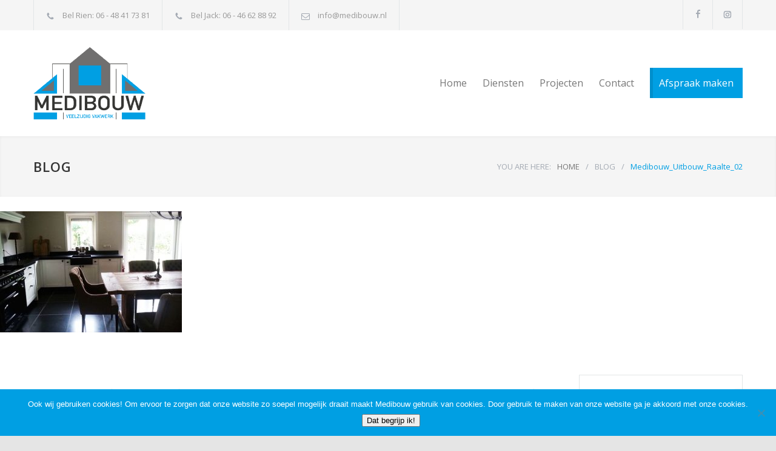

--- FILE ---
content_type: text/html; charset=UTF-8
request_url: https://medibouw.nl/medibouw_uitbouw_raalte_02/
body_size: 15523
content:

<!DOCTYPE html>
<html dir="ltr" lang="nl-NL" prefix="og: https://ogp.me/ns#">
		<head>
		<!--meta-->
		<meta http-equiv="content-type" content="text/html; charset=UTF-8" />
		<meta name="generator" content="WordPress 6.9" />
		<meta name="viewport" content="width=device-width, initial-scale=1, maximum-scale=1.2" />
		<meta name="description" content="Op ons kun je bouwen" />
		<meta name="format-detection" content="telephone=no" />
		<!--style-->
		<link rel="alternate" type="application/rss+xml" title="RSS 2.0" href="https://medibouw.nl/feed/" />
		<link rel="pingback" href="https://medibouw.nl/xmlrpc.php" />
				<link rel="shortcut icon" href="https://medibouw.nl/wp-content/uploads/2019/07/Flavicon_Medibouw.png" />
		<title>Medibouw_Uitbouw_Raalte_02 | Medibouw</title>

		<!-- All in One SEO 4.9.1.1 - aioseo.com -->
	<meta name="robots" content="max-image-preview:large" />
	<meta name="author" content="N35 Media"/>
	<link rel="canonical" href="https://medibouw.nl/medibouw_uitbouw_raalte_02/" />
	<meta name="generator" content="All in One SEO (AIOSEO) 4.9.1.1" />
		<meta property="og:locale" content="nl_NL" />
		<meta property="og:site_name" content="Medibouw | Op ons kun je bouwen" />
		<meta property="og:type" content="article" />
		<meta property="og:title" content="Medibouw_Uitbouw_Raalte_02 | Medibouw" />
		<meta property="og:url" content="https://medibouw.nl/medibouw_uitbouw_raalte_02/" />
		<meta property="article:published_time" content="2019-09-17T14:16:40+00:00" />
		<meta property="article:modified_time" content="2019-09-17T14:16:40+00:00" />
		<meta name="twitter:card" content="summary" />
		<meta name="twitter:title" content="Medibouw_Uitbouw_Raalte_02 | Medibouw" />
		<!-- All in One SEO -->

<link rel='dns-prefetch' href='//fonts.googleapis.com' />
<link rel="alternate" type="application/rss+xml" title="Medibouw &raquo; feed" href="https://medibouw.nl/feed/" />
<link rel="alternate" type="application/rss+xml" title="Medibouw &raquo; reacties feed" href="https://medibouw.nl/comments/feed/" />
<link rel="alternate" type="application/rss+xml" title="Medibouw &raquo; Medibouw_Uitbouw_Raalte_02 reacties feed" href="https://medibouw.nl/feed/?attachment_id=2204" />
<link rel="alternate" title="oEmbed (JSON)" type="application/json+oembed" href="https://medibouw.nl/wp-json/oembed/1.0/embed?url=https%3A%2F%2Fmedibouw.nl%2Fmedibouw_uitbouw_raalte_02%2F" />
<link rel="alternate" title="oEmbed (XML)" type="text/xml+oembed" href="https://medibouw.nl/wp-json/oembed/1.0/embed?url=https%3A%2F%2Fmedibouw.nl%2Fmedibouw_uitbouw_raalte_02%2F&#038;format=xml" />
		<!-- This site uses the Google Analytics by MonsterInsights plugin v9.10.1 - Using Analytics tracking - https://www.monsterinsights.com/ -->
		<!-- Opmerking: MonsterInsights is momenteel niet geconfigureerd op deze site. De site eigenaar moet authenticeren met Google Analytics in de MonsterInsights instellingen scherm. -->
					<!-- No tracking code set -->
				<!-- / Google Analytics by MonsterInsights -->
		<style id='wp-img-auto-sizes-contain-inline-css' type='text/css'>
img:is([sizes=auto i],[sizes^="auto," i]){contain-intrinsic-size:3000px 1500px}
/*# sourceURL=wp-img-auto-sizes-contain-inline-css */
</style>
<style id='wp-emoji-styles-inline-css' type='text/css'>

	img.wp-smiley, img.emoji {
		display: inline !important;
		border: none !important;
		box-shadow: none !important;
		height: 1em !important;
		width: 1em !important;
		margin: 0 0.07em !important;
		vertical-align: -0.1em !important;
		background: none !important;
		padding: 0 !important;
	}
/*# sourceURL=wp-emoji-styles-inline-css */
</style>
<style id='wp-block-library-inline-css' type='text/css'>
:root{--wp-block-synced-color:#7a00df;--wp-block-synced-color--rgb:122,0,223;--wp-bound-block-color:var(--wp-block-synced-color);--wp-editor-canvas-background:#ddd;--wp-admin-theme-color:#007cba;--wp-admin-theme-color--rgb:0,124,186;--wp-admin-theme-color-darker-10:#006ba1;--wp-admin-theme-color-darker-10--rgb:0,107,160.5;--wp-admin-theme-color-darker-20:#005a87;--wp-admin-theme-color-darker-20--rgb:0,90,135;--wp-admin-border-width-focus:2px}@media (min-resolution:192dpi){:root{--wp-admin-border-width-focus:1.5px}}.wp-element-button{cursor:pointer}:root .has-very-light-gray-background-color{background-color:#eee}:root .has-very-dark-gray-background-color{background-color:#313131}:root .has-very-light-gray-color{color:#eee}:root .has-very-dark-gray-color{color:#313131}:root .has-vivid-green-cyan-to-vivid-cyan-blue-gradient-background{background:linear-gradient(135deg,#00d084,#0693e3)}:root .has-purple-crush-gradient-background{background:linear-gradient(135deg,#34e2e4,#4721fb 50%,#ab1dfe)}:root .has-hazy-dawn-gradient-background{background:linear-gradient(135deg,#faaca8,#dad0ec)}:root .has-subdued-olive-gradient-background{background:linear-gradient(135deg,#fafae1,#67a671)}:root .has-atomic-cream-gradient-background{background:linear-gradient(135deg,#fdd79a,#004a59)}:root .has-nightshade-gradient-background{background:linear-gradient(135deg,#330968,#31cdcf)}:root .has-midnight-gradient-background{background:linear-gradient(135deg,#020381,#2874fc)}:root{--wp--preset--font-size--normal:16px;--wp--preset--font-size--huge:42px}.has-regular-font-size{font-size:1em}.has-larger-font-size{font-size:2.625em}.has-normal-font-size{font-size:var(--wp--preset--font-size--normal)}.has-huge-font-size{font-size:var(--wp--preset--font-size--huge)}.has-text-align-center{text-align:center}.has-text-align-left{text-align:left}.has-text-align-right{text-align:right}.has-fit-text{white-space:nowrap!important}#end-resizable-editor-section{display:none}.aligncenter{clear:both}.items-justified-left{justify-content:flex-start}.items-justified-center{justify-content:center}.items-justified-right{justify-content:flex-end}.items-justified-space-between{justify-content:space-between}.screen-reader-text{border:0;clip-path:inset(50%);height:1px;margin:-1px;overflow:hidden;padding:0;position:absolute;width:1px;word-wrap:normal!important}.screen-reader-text:focus{background-color:#ddd;clip-path:none;color:#444;display:block;font-size:1em;height:auto;left:5px;line-height:normal;padding:15px 23px 14px;text-decoration:none;top:5px;width:auto;z-index:100000}html :where(.has-border-color){border-style:solid}html :where([style*=border-top-color]){border-top-style:solid}html :where([style*=border-right-color]){border-right-style:solid}html :where([style*=border-bottom-color]){border-bottom-style:solid}html :where([style*=border-left-color]){border-left-style:solid}html :where([style*=border-width]){border-style:solid}html :where([style*=border-top-width]){border-top-style:solid}html :where([style*=border-right-width]){border-right-style:solid}html :where([style*=border-bottom-width]){border-bottom-style:solid}html :where([style*=border-left-width]){border-left-style:solid}html :where(img[class*=wp-image-]){height:auto;max-width:100%}:where(figure){margin:0 0 1em}html :where(.is-position-sticky){--wp-admin--admin-bar--position-offset:var(--wp-admin--admin-bar--height,0px)}@media screen and (max-width:600px){html :where(.is-position-sticky){--wp-admin--admin-bar--position-offset:0px}}

/*# sourceURL=wp-block-library-inline-css */
</style><style id='global-styles-inline-css' type='text/css'>
:root{--wp--preset--aspect-ratio--square: 1;--wp--preset--aspect-ratio--4-3: 4/3;--wp--preset--aspect-ratio--3-4: 3/4;--wp--preset--aspect-ratio--3-2: 3/2;--wp--preset--aspect-ratio--2-3: 2/3;--wp--preset--aspect-ratio--16-9: 16/9;--wp--preset--aspect-ratio--9-16: 9/16;--wp--preset--color--black: #000000;--wp--preset--color--cyan-bluish-gray: #abb8c3;--wp--preset--color--white: #ffffff;--wp--preset--color--pale-pink: #f78da7;--wp--preset--color--vivid-red: #cf2e2e;--wp--preset--color--luminous-vivid-orange: #ff6900;--wp--preset--color--luminous-vivid-amber: #fcb900;--wp--preset--color--light-green-cyan: #7bdcb5;--wp--preset--color--vivid-green-cyan: #00d084;--wp--preset--color--pale-cyan-blue: #8ed1fc;--wp--preset--color--vivid-cyan-blue: #0693e3;--wp--preset--color--vivid-purple: #9b51e0;--wp--preset--color--carservice-blue: #1E69B8;--wp--preset--color--carservice-turquoise: #5FC7AE;--wp--preset--color--carservice-orange: #F68220;--wp--preset--color--carservice-green: #82B541;--wp--preset--color--carservice-light-blue: #66A1C3;--wp--preset--gradient--vivid-cyan-blue-to-vivid-purple: linear-gradient(135deg,rgb(6,147,227) 0%,rgb(155,81,224) 100%);--wp--preset--gradient--light-green-cyan-to-vivid-green-cyan: linear-gradient(135deg,rgb(122,220,180) 0%,rgb(0,208,130) 100%);--wp--preset--gradient--luminous-vivid-amber-to-luminous-vivid-orange: linear-gradient(135deg,rgb(252,185,0) 0%,rgb(255,105,0) 100%);--wp--preset--gradient--luminous-vivid-orange-to-vivid-red: linear-gradient(135deg,rgb(255,105,0) 0%,rgb(207,46,46) 100%);--wp--preset--gradient--very-light-gray-to-cyan-bluish-gray: linear-gradient(135deg,rgb(238,238,238) 0%,rgb(169,184,195) 100%);--wp--preset--gradient--cool-to-warm-spectrum: linear-gradient(135deg,rgb(74,234,220) 0%,rgb(151,120,209) 20%,rgb(207,42,186) 40%,rgb(238,44,130) 60%,rgb(251,105,98) 80%,rgb(254,248,76) 100%);--wp--preset--gradient--blush-light-purple: linear-gradient(135deg,rgb(255,206,236) 0%,rgb(152,150,240) 100%);--wp--preset--gradient--blush-bordeaux: linear-gradient(135deg,rgb(254,205,165) 0%,rgb(254,45,45) 50%,rgb(107,0,62) 100%);--wp--preset--gradient--luminous-dusk: linear-gradient(135deg,rgb(255,203,112) 0%,rgb(199,81,192) 50%,rgb(65,88,208) 100%);--wp--preset--gradient--pale-ocean: linear-gradient(135deg,rgb(255,245,203) 0%,rgb(182,227,212) 50%,rgb(51,167,181) 100%);--wp--preset--gradient--electric-grass: linear-gradient(135deg,rgb(202,248,128) 0%,rgb(113,206,126) 100%);--wp--preset--gradient--midnight: linear-gradient(135deg,rgb(2,3,129) 0%,rgb(40,116,252) 100%);--wp--preset--font-size--small: 13px;--wp--preset--font-size--medium: 20px;--wp--preset--font-size--large: 36px;--wp--preset--font-size--x-large: 42px;--wp--preset--spacing--20: 0.44rem;--wp--preset--spacing--30: 0.67rem;--wp--preset--spacing--40: 1rem;--wp--preset--spacing--50: 1.5rem;--wp--preset--spacing--60: 2.25rem;--wp--preset--spacing--70: 3.38rem;--wp--preset--spacing--80: 5.06rem;--wp--preset--shadow--natural: 6px 6px 9px rgba(0, 0, 0, 0.2);--wp--preset--shadow--deep: 12px 12px 50px rgba(0, 0, 0, 0.4);--wp--preset--shadow--sharp: 6px 6px 0px rgba(0, 0, 0, 0.2);--wp--preset--shadow--outlined: 6px 6px 0px -3px rgb(255, 255, 255), 6px 6px rgb(0, 0, 0);--wp--preset--shadow--crisp: 6px 6px 0px rgb(0, 0, 0);}:where(.is-layout-flex){gap: 0.5em;}:where(.is-layout-grid){gap: 0.5em;}body .is-layout-flex{display: flex;}.is-layout-flex{flex-wrap: wrap;align-items: center;}.is-layout-flex > :is(*, div){margin: 0;}body .is-layout-grid{display: grid;}.is-layout-grid > :is(*, div){margin: 0;}:where(.wp-block-columns.is-layout-flex){gap: 2em;}:where(.wp-block-columns.is-layout-grid){gap: 2em;}:where(.wp-block-post-template.is-layout-flex){gap: 1.25em;}:where(.wp-block-post-template.is-layout-grid){gap: 1.25em;}.has-black-color{color: var(--wp--preset--color--black) !important;}.has-cyan-bluish-gray-color{color: var(--wp--preset--color--cyan-bluish-gray) !important;}.has-white-color{color: var(--wp--preset--color--white) !important;}.has-pale-pink-color{color: var(--wp--preset--color--pale-pink) !important;}.has-vivid-red-color{color: var(--wp--preset--color--vivid-red) !important;}.has-luminous-vivid-orange-color{color: var(--wp--preset--color--luminous-vivid-orange) !important;}.has-luminous-vivid-amber-color{color: var(--wp--preset--color--luminous-vivid-amber) !important;}.has-light-green-cyan-color{color: var(--wp--preset--color--light-green-cyan) !important;}.has-vivid-green-cyan-color{color: var(--wp--preset--color--vivid-green-cyan) !important;}.has-pale-cyan-blue-color{color: var(--wp--preset--color--pale-cyan-blue) !important;}.has-vivid-cyan-blue-color{color: var(--wp--preset--color--vivid-cyan-blue) !important;}.has-vivid-purple-color{color: var(--wp--preset--color--vivid-purple) !important;}.has-black-background-color{background-color: var(--wp--preset--color--black) !important;}.has-cyan-bluish-gray-background-color{background-color: var(--wp--preset--color--cyan-bluish-gray) !important;}.has-white-background-color{background-color: var(--wp--preset--color--white) !important;}.has-pale-pink-background-color{background-color: var(--wp--preset--color--pale-pink) !important;}.has-vivid-red-background-color{background-color: var(--wp--preset--color--vivid-red) !important;}.has-luminous-vivid-orange-background-color{background-color: var(--wp--preset--color--luminous-vivid-orange) !important;}.has-luminous-vivid-amber-background-color{background-color: var(--wp--preset--color--luminous-vivid-amber) !important;}.has-light-green-cyan-background-color{background-color: var(--wp--preset--color--light-green-cyan) !important;}.has-vivid-green-cyan-background-color{background-color: var(--wp--preset--color--vivid-green-cyan) !important;}.has-pale-cyan-blue-background-color{background-color: var(--wp--preset--color--pale-cyan-blue) !important;}.has-vivid-cyan-blue-background-color{background-color: var(--wp--preset--color--vivid-cyan-blue) !important;}.has-vivid-purple-background-color{background-color: var(--wp--preset--color--vivid-purple) !important;}.has-black-border-color{border-color: var(--wp--preset--color--black) !important;}.has-cyan-bluish-gray-border-color{border-color: var(--wp--preset--color--cyan-bluish-gray) !important;}.has-white-border-color{border-color: var(--wp--preset--color--white) !important;}.has-pale-pink-border-color{border-color: var(--wp--preset--color--pale-pink) !important;}.has-vivid-red-border-color{border-color: var(--wp--preset--color--vivid-red) !important;}.has-luminous-vivid-orange-border-color{border-color: var(--wp--preset--color--luminous-vivid-orange) !important;}.has-luminous-vivid-amber-border-color{border-color: var(--wp--preset--color--luminous-vivid-amber) !important;}.has-light-green-cyan-border-color{border-color: var(--wp--preset--color--light-green-cyan) !important;}.has-vivid-green-cyan-border-color{border-color: var(--wp--preset--color--vivid-green-cyan) !important;}.has-pale-cyan-blue-border-color{border-color: var(--wp--preset--color--pale-cyan-blue) !important;}.has-vivid-cyan-blue-border-color{border-color: var(--wp--preset--color--vivid-cyan-blue) !important;}.has-vivid-purple-border-color{border-color: var(--wp--preset--color--vivid-purple) !important;}.has-vivid-cyan-blue-to-vivid-purple-gradient-background{background: var(--wp--preset--gradient--vivid-cyan-blue-to-vivid-purple) !important;}.has-light-green-cyan-to-vivid-green-cyan-gradient-background{background: var(--wp--preset--gradient--light-green-cyan-to-vivid-green-cyan) !important;}.has-luminous-vivid-amber-to-luminous-vivid-orange-gradient-background{background: var(--wp--preset--gradient--luminous-vivid-amber-to-luminous-vivid-orange) !important;}.has-luminous-vivid-orange-to-vivid-red-gradient-background{background: var(--wp--preset--gradient--luminous-vivid-orange-to-vivid-red) !important;}.has-very-light-gray-to-cyan-bluish-gray-gradient-background{background: var(--wp--preset--gradient--very-light-gray-to-cyan-bluish-gray) !important;}.has-cool-to-warm-spectrum-gradient-background{background: var(--wp--preset--gradient--cool-to-warm-spectrum) !important;}.has-blush-light-purple-gradient-background{background: var(--wp--preset--gradient--blush-light-purple) !important;}.has-blush-bordeaux-gradient-background{background: var(--wp--preset--gradient--blush-bordeaux) !important;}.has-luminous-dusk-gradient-background{background: var(--wp--preset--gradient--luminous-dusk) !important;}.has-pale-ocean-gradient-background{background: var(--wp--preset--gradient--pale-ocean) !important;}.has-electric-grass-gradient-background{background: var(--wp--preset--gradient--electric-grass) !important;}.has-midnight-gradient-background{background: var(--wp--preset--gradient--midnight) !important;}.has-small-font-size{font-size: var(--wp--preset--font-size--small) !important;}.has-medium-font-size{font-size: var(--wp--preset--font-size--medium) !important;}.has-large-font-size{font-size: var(--wp--preset--font-size--large) !important;}.has-x-large-font-size{font-size: var(--wp--preset--font-size--x-large) !important;}
/*# sourceURL=global-styles-inline-css */
</style>

<style id='classic-theme-styles-inline-css' type='text/css'>
/*! This file is auto-generated */
.wp-block-button__link{color:#fff;background-color:#32373c;border-radius:9999px;box-shadow:none;text-decoration:none;padding:calc(.667em + 2px) calc(1.333em + 2px);font-size:1.125em}.wp-block-file__button{background:#32373c;color:#fff;text-decoration:none}
/*# sourceURL=/wp-includes/css/classic-themes.min.css */
</style>
<link rel='stylesheet' id='contact-form-7-css' href='https://medibouw.nl/wp-content/plugins/contact-form-7/includes/css/styles.css?ver=6.1.4' type='text/css' media='all' />
<link rel='stylesheet' id='cookie-notice-front-css' href='https://medibouw.nl/wp-content/plugins/cookie-notice/css/front.min.css?ver=2.5.11' type='text/css' media='all' />
<link rel='stylesheet' id='dashicons-css' href='https://medibouw.nl/wp-includes/css/dashicons.min.css?ver=6.9' type='text/css' media='all' />
<link rel='stylesheet' id='icomoon-css' href='https://medibouw.nl/wp-content/uploads/simple-iconfonts/icomoon/style.css?ver=6.9' type='text/css' media='all' />
<link rel='stylesheet' id='simple-social-icons-font-css' href='https://medibouw.nl/wp-content/plugins/simple-social-icons/css/style.css?ver=3.0.2' type='text/css' media='all' />
<link rel='stylesheet' id='jquery-qtip-css' href='https://medibouw.nl/wp-content/plugins/ql-cost-calculator/style/jquery.qtip.css?ver=6.9' type='text/css' media='all' />
<link rel='stylesheet' id='cc-template-css' href='https://medibouw.nl/wp-content/plugins/ql-cost-calculator/fonts/template/style.css?ver=6.9' type='text/css' media='all' />
<link rel='stylesheet' id='cc-google-font-primary-css' href='//fonts.googleapis.com/css?family=Open+Sans%3Aregular&#038;subset=latin-ext%2Clatin&#038;ver=6.9' type='text/css' media='all' />
<link rel='stylesheet' id='cc-google-font-lato-css' href='//fonts.googleapis.com/css?family=Lato%3A300%2C400&#038;subset=latin-ext&#038;ver=6.9' type='text/css' media='all' />
<link rel='stylesheet' id='cost_calculator_style-css' href='https://medibouw.nl/wp-content/plugins/ql-cost-calculator/style/style.css?ver=6.9' type='text/css' media='all' />
<style id='cost_calculator_style-inline-css' type='text/css'>
.cost-calculator-datepicker .ui-datepicker-current-day,
.cost-calculator-box input[type="checkbox"]:checked+.cost-calculator-checkbox-label,
.cost-calculator-box input[type="checkbox"]:checked+.cost-calculator-checkbox-label .checkbox-box,
.cost-calculator-box .ui-slider .ui-slider-handle::after,
.cost-calculator-box .ui-slider-range-min,
input[type='checkbox']:checked + span.cost-calculator-switch-slider,
.cost-calculator-container .cost-calculator-more,
.cost-calculator-container .cost-calculator-more[type="submit"],
body .cost-calculator-container .cost-calculator-more.cost-calculator-gray:hover
{
	background-color: #009fe3;
}
.cost-calculator-box input[type="checkbox"]:checked+.cost-calculator-checkbox-label::before,
.cost-calculator-datepicker .ui-datepicker-prev:hover span::before,
.cost-calculator-datepicker .ui-datepicker-next:hover span::before,
.cost-calculator-summary-price,
.cost-calculator-box .ui-selectmenu-button.ui-corner-top .ui-icon,
.cost-calculator-box .ui-selectmenu-button:hover .ui-icon,
.cost-calculator-box .cost-calculator-datepicker-container:hover .ui-icon,
.cost-calculator-dropdown.cost-calculator-dropdown.ui-selectmenu-menu .ui-menu li.ui-state-focus,
.cost-calculator-dropdown.cost-calculator-dropdown.ui-selectmenu-menu .ui-menu li .ui-state-active,
div.cost-calculator-summary-box::before
{
	color: #009fe3;
}
.cost-calculator-box input[type="checkbox"]:checked+.cost-calculator-checkbox-label,
.cost-calculator-box input[type="checkbox"]:checked+.cost-calculator-checkbox-label .checkbox-box,
.cost-calculator-box .ui-slider-handle .cost-slider-tooltip .cost-calculator-value,
.cost-calculator-container .cost-calculator-more,
.cost-calculator-container .cost-calculator-more[type="submit"],
body .cost-calculator-container .cost-calculator-more.cost-calculator-gray:hover
{
	border-color: #009fe3;
}
.cost-calculator-box .ui-slider-handle .cost-slider-tooltip .cost-calculator-arrow::before
{
	border-color: #009fe3 transparent;
}
.cost-calculator-datepicker .ui-datepicker-prev span::before,
.cost-calculator-datepicker .ui-datepicker-next span::before,
.cost-calculator-dropdown.ui-selectmenu-menu .ui-menu li,
.cost-calculator-box .cost-calculator-checkbox-label,
.cost-calculator-box .ui-slider-handle .cost-slider-tooltip .cost-calculator-value,
.cost-calculator-box .ui-selectmenu-button span.ui-selectmenu-text,
.cost-calculator-box .ui-selectmenu-button .ui-icon,
.cost-calculator-box .cost-calculator-datepicker-container .ui-icon,
.cost-calculator-price-description,
input[type='checkbox'] + span.cost-calculator-switch-slider::after,
.cost-calculator-form .cost-calculator-contact-box-submit-container p,
.cost-calculator-container input,
.cost-calculator-container input[type='text'],
.cost-calculator-container input[type='email'],
.cost-calculator-container input[type='number'],
.cost-calculator-container textarea,
.cost-calculator-terms-container label
{
	color: #777777;
}
.cost-calculator-datepicker.ui-datepicker,
.cost-calculator-box .cost-calculator-checkbox-label,
.cost-calculator-box .ui-slider .ui-slider-handle,
.cost-calculator-box .ui-selectmenu-button,
.cost-calculator-dropdown.ui-selectmenu-menu .ui-menu,
div.cost-calculator-box .ui-selectmenu-button .ui-icon,
div.cost-calculator-box .cost-calculator-datepicker-container .ui-icon,
.cost-calculator-container input,
.cost-calculator-container input[type='text'],
.cost-calculator-container input[type='email'],
.cost-calculator-container input[type='number'],
.cost-calculator-container textarea,
.cost-calculator-container .g-recaptcha-wrapper
{
	border-color: #E2E6E7;
}
.cost-calculator-datepicker.ui-datepicker .ui-datepicker-title,
.cost-calculator-box label,
.cost-calculator-contact-box>.vc_row>label
{
	color: #333333;
}
.cost-calculator-box .ui-slider,
input[type='checkbox'] + span.cost-calculator-switch-slider
{
	background-color: #E2E6E7;
}
body .cost-calculator-container,
body .cost-calculator-container .ui-widget,
.cost-calculator-dropdown.ui-selectmenu-menu,
.cost-calculator-box label,
.cost-calculator-container input,
.cost-calculator-container input[type='text'],
.cost-calculator-container input[type='email'],
.cost-calculator-container input[type='number'],
.cost-calculator-container textarea,
.cost-calculator-terms-container label,
.cost-calculator-terms-container label a,
input[type='checkbox'] + span.cost-calculator-switch-slider::after,
.cost-calculator-box .ui-selectmenu-button span.ui-selectmenu-text,
.cost-calculator-container .cost-calculator-more,
.cost-calculator-container .cost-calculator-more[type="submit"],
body .cost-calculator-container .cost-calculator-more.cost-calculator-gray:hover,
.cost-calculator-container .cost-calculator-flex-box label,
.cost-calculator-datepicker.ui-datepicker,
.cost-calculator-datepicker.ui-datepicker table td,
.cost-calculator-datepicker.ui-datepicker table th,
.cost-calculator-dropdown.ui-selectmenu-menu .ui-menu li
{
	font-family: 'Open Sans';
}
.cost-calculator-form .cost-calculator-flex-box textarea
{
	height: 190px;
}
.cost-calculator-dropdown.ui-selectmenu-menu 
{
	-moz-box-shadow: none;
	-webkit-box-shadow: none;
	box-shadow: none;
}
.cost-calculator-datepicker.ui-datepicker .ui-datepicker-title
{
	font-weight: 600;
}
.cost-calculator-box label+.cost-calculator-switch,
.cost-calculator-box input+input+.cost-calculator-checkbox-label.cost-calculator-checkbox-default,
.cost-calculator-contact-box .cost-calculator-flex-box,
body .cost-calculator-contact-box .cost-calculator-flex-box fieldset.wpb_column.vc_column_container,
.cost-calculator-contact-box .cost-calculator-flex-box input[type="text"],
.cost-calculator-form .cost-calculator-contact-box-submit-container,
.cost-calculator-box input+.cost-slider-container,
body .vc_row .cost-calculator-box input+input.cost-calculator-big,
.cost-calculator-box input+select+.ui-selectmenu-button,
.cost-calculator-box input+.select_container+.ui-selectmenu-button,
.cost-calculator-box input+.cost-calculator-datepicker-container
{
	margin-top: 20px;
}
.cost-calculator-form .cost-calculator-flex-box .cost-calculator-block:first-child input
{
	margin-top: 0;
}
.cost-calculator-box label,
.cost-calculator-contact-box>.vc_row>label
{
	display: block;
	font-weight: 600;
	background: #F5F5F5;
	padding: 11px 16px 13px;
	line-height: 26px
}
.cost-calculator-box label.cost-calculator-hidden,
.cost-calculator-contact-box>.vc_row>label.cost-calculator-hidden
{
	display: none;
}
.cost-calculator-box label.cost-calculator-switch 
{
	padding: 0;
	font-weight: 400;
	background: none;
}
.cost-calculator-contact-box .cost-calculator-flex-box
{
	display: block;
}
.cost-calculator-contact-box .cost-calculator-flex-box fieldset.wpb_column.vc_column_container
{
	width: 100%;
	margin-left: 0;
}
.cost-calculator-contact-box .cost-calculator-flex-box .wpb_column.vc_column_container:first-child
{
	margin-top: 0;
}
.cost-calculator-container .cost-calculator-flex-box label
{
	margin-top: 28px;
	margin-bottom: -49px;
}
.cost-calculator-form .cost-calculator-flex-box .cost-calculator-block:first-child label
{
	margin-top: 8px;
	margin-bottom: -29px;
}
.cost-calculator-form .cost-calculator-contact-box-submit-container .vc_row
{
	margin: 0;
	padding: 0;
}
.vc_row .wpb_column div.cost-calculator-box.cost-calculator-float
{
	margin: 0;
}
.cost-calculator-box .cost-calculator-checkbox-label
{
	margin-right: -1px;
	margin-top: -1px;
	-moz-border-radius: 0;
	-webkit-border-radius: 0;
	border-radius: 0;
	padding: 12px 15px 10px 20px;
	color: #A4AAB3;
	background: #FFF;
	font-weight: 400;
}
.cost-calculator-box .cost-calculator-checkbox-label.cost-calculator-checkbox-default
{
	width: 14px;
}
.cost-calculator-box .cost-calculator-checkbox-label::before
{
	position: relative;
	top: -2px;
	left: -4px;
	z-index: 1;
	font-size: 16px;
	color: #FFF;
	margin-right: 10px;
	font-family: "cc-template";
	content: "c";
	font-style: normal;
	font-weight: normal;
	font-variant: normal;
	text-transform: none;
	vertical-align: middle;
	speak: none;
	line-height: 1;
	direction: ltr;
	-webkit-font-smoothing: antialiased;
	-moz-osx-font-smoothing: grayscale;
}
.cost-calculator-box input[type="checkbox"]:checked+.cost-calculator-checkbox-label
{
		color: #333;
		border-color: #E2E6E7;
		background: #F5F5F5;

}
.cost-calculator-box input[type="checkbox"]:checked+.cost-calculator-checkbox-label::before
{
	color: #FFF;
}
.cost-calculator-box .cost-calculator-checkbox-label.cost-calculator-checkbox-default::before
{
	margin-right: 0;
}
.cost-calculator-box .cost-calculator-checkbox-label .checkbox-box
{
	position: absolute;
	margin-left: 0;
	left: 12px;
	width: 22px;
	height: 22px;
	border: 1px solid #E2E6E7;
	-webkit-box-sizing: content-box;
	-moz-box-sizing: content-box;
	box-sizing: content-box;
}
.cost-calculator-box .ui-selectmenu-button .ui-icon,
.cost-calculator-box .cost-calculator-datepicker-container .ui-icon
{
	border-left: 1px solid #E2E6E7;
	padding: 14px 12px 17px;
}
.cost-calculator-dropdown.ui-selectmenu-menu .ui-menu li
{
	border-top: 1px solid #E2E6E7;
}
.cost-calculator-dropdown.ui-selectmenu-menu .ui-menu li:first-child
{
	padding-top: 13px;
}
.cost-calculator-dropdown.ui-selectmenu-menu .ui-menu li:last-child
{
	padding-bottom: 13px;
}
.cost-calculator-container .cost-calculator-more
{
	position: relative;
	display: block;
	font-weight: 600;
	padding: 19px 0 20px;
	line-height: normal;
	letter-spacing: 1px;
	border: none;
	-moz-border-radius: 0;
	-webkit-border-radius: 0;
	border-radius: 0;
}
.cost-calculator-more span
{
	position: relative;
	z-index: 10;
	margin: 0 24px;
}
.cost-calculator-more::before
{
	position: absolute;
	content: "";
	width: 5px;
	height: 100%;
	top: 0;
	left: 0;
	background: rgba(0,0,0,0.1);
	transition: all 0.2s ease 0s;
	-webkit-transition: all 0.2s ease 0s;
	-moz-transition: all 0.2s ease 0s;
	z-index: 9;
}
.cost-calculator-container .cost-calculator-more:hover
{
	background: #009fe3;
	color: #FFF;
	opacity: 1;
}
.cost-calculator-more:hover::before
{
	width: 100%;
	background: rgba(0,0,0,0.12);
}
.vc_row .wpb_column .cost-calculator-box.cost-calculator-summary-box,
body .vc_row .cost-calculator-box.cost-calculator-summary-box
{
	border: 1px solid #E2E6E7;
	padding: 26px 30px 28px;
}
.cost-calculator-summary-price
{
	float: right;
}
.cost-calculator-price-description
{
	text-align: right;
	margin-top: 11px;
}
.cost-calculator-fieldset-with-recaptcha,
.cost-calculator-column-with-recaptcha
{
	display: -ms-flexbox;
	display: -webkit-flexbox;
	display: -webkit-flex;
	display: flex;
	-ms-flex-direction: column-reverse;
	-webkit-flex-direction: column-reverse;
	-moz-flex-direction: column-reverse;
	flex-direction: column-reverse;
}
.vc_row.wpb_row.cost-calculator-row-with-recaptcha .vc_column_container.wpb_column
{
	width: 100%;
	margin-left: 0;
	margin-right: 0;
	margin-top: 22px;
}
.vc_row.wpb_row.cost-calculator-row-with-recaptcha .vc_column_container.wpb_column:first-child
{
	margin-top: 0;
}
.cost-calculator-container .wpb_column div.g-recaptcha-wrapper
{
	float: none;
	margin: 0;
	border-color: #E2E6E7;
	-ms-flex-item-align: start;
	-webkit-align-self: start;
	-moz-align-self: start;
	align-self: start;
}
.cost-calculator-form.cost-calculator-container .vc_row.wpb_row.cost-calculator-contact-box-submit-container div.vc_row.wpb_row.cost-calculator-button-with-recaptcha
{
	float: none;
	margin-top: 20px;
	margin-left: 0;
	margin-right: 0;
}
.cost-calculator-contact-box-submit-container .cost-calculator-recaptcha-container
{
	clear: both;
	margin-top: 20px;
	display: -ms-flexbox;
	display: -webkit-flexbox;
	display: -webkit-flex;
	display: flex;
	-ms-flex-direction: column-reverse;
	-webkit-flex-direction: column-reverse;
	-moz-flex-direction: column-reverse;
	flex-direction: column-reverse;
}
.cost-calculator-terms-container
{
	padding-bottom: 20px;
}
.cost-calculator-contact-box-submit-container .vc_col-sm-6 .cost-calculator-terms-container,
.cost-calculator-fieldset-with-recaptcha .cost-calculator-terms-container
{
	padding-bottom: 0;
}
.cost-calculator-contact-box-submit-container .cost-calculator-terms-container
{
	-ms-flex-order: 1;
	-webkit-order: 1;
	-moz-order: 1;
	order: 1;
	height: auto;
}
.cost-calculator-form.cost-calculator-container .cost-calculator-contact-box-submit-container .cost-calculator-column-with-recaptcha .cost-calculator-recaptcha-container .vc_row.wpb_row.cost-calculator-button-with-recaptcha,
.cost-calculator-contact-box-submit-container .vc_col-sm-6 .cost-calculator-terms-container + .vc_row
{
	margin-top: 20px;
}
div.cost-calculator-contact-box-submit-container .cost-calculator-column-with-recaptcha .cost-calculator-terms-container
{
	-ms-flex-item-align: start;
	-webkit-align-self: start;
	-moz-align-self: start;
	align-self: start;
}
.cost-calculator-row-with-recaptcha p
{
	padding: 0;
}
@media screen and (max-width:767px)
{
	body .wpb_column div.vc_row.cost-calculator-contact-box-submit-container .vc_col-sm-6
	{
		margin-top: 20px;
	}
	body .wpb_column div.vc_row.cost-calculator-contact-box-submit-container .vc_col-sm-6:first-child
	{
		margin-top: 0;
	}
	div.cost-calculator-fieldset-with-recaptcha .cost-calculator-terms-container
	{
		padding-bottom: 0;
	}
}

/*# sourceURL=cost_calculator_style-inline-css */
</style>
<link rel='stylesheet' id='cost_calculator_style_responsive-css' href='https://medibouw.nl/wp-content/plugins/ql-cost-calculator/style/responsive.css?ver=6.9' type='text/css' media='all' />
<link rel='stylesheet' id='reset-css' href='https://medibouw.nl/wp-content/themes/carservice/style/reset.css?ver=6.9' type='text/css' media='all' />
<link rel='stylesheet' id='superfish-css' href='https://medibouw.nl/wp-content/themes/carservice/style/superfish.css?ver=6.9' type='text/css' media='all' />
<link rel='stylesheet' id='prettyPhoto-css' href='https://medibouw.nl/wp-content/themes/carservice/style/prettyPhoto.css?ver=6.9' type='text/css' media='all' />
<link rel='stylesheet' id='odometer-css' href='https://medibouw.nl/wp-content/themes/carservice/style/odometer-theme-default.css?ver=6.9' type='text/css' media='all' />
<link rel='stylesheet' id='animations-css' href='https://medibouw.nl/wp-content/themes/carservice/style/animations.css?ver=6.9' type='text/css' media='all' />
<link rel='stylesheet' id='parent-style-css' href='https://medibouw.nl/wp-content/themes/carservice/style.css?ver=6.9' type='text/css' media='all' />
<link rel='stylesheet' id='google-font-opensans-css' href='//fonts.googleapis.com/css?family=Open+Sans%3A300%2C300italic%2C400%2C600%2C700%2C800&#038;subset=latin%2Clatin-ext&#038;ver=6.9' type='text/css' media='all' />
<link rel='stylesheet' id='main-style-css' href='https://medibouw.nl/wp-content/themes/carservice-child/style.css?ver=6.9' type='text/css' media='all' />
<link rel='stylesheet' id='responsive-css' href='https://medibouw.nl/wp-content/themes/carservice/style/responsive.css?ver=6.9' type='text/css' media='all' />
<link rel='stylesheet' id='cs-streamline-small-css' href='https://medibouw.nl/wp-content/themes/carservice/fonts/streamline-small/style.css?ver=6.9' type='text/css' media='all' />
<link rel='stylesheet' id='cs-template-css' href='https://medibouw.nl/wp-content/themes/carservice/fonts/template/styles.css?ver=6.9' type='text/css' media='all' />
<link rel='stylesheet' id='cs-social-css' href='https://medibouw.nl/wp-content/themes/carservice/fonts/social/styles.css?ver=6.9' type='text/css' media='all' />
<link rel='stylesheet' id='custom-css' href='https://medibouw.nl/wp-content/themes/carservice/custom.css?ver=6.9' type='text/css' media='all' />
<script type="text/javascript" id="cookie-notice-front-js-before">
/* <![CDATA[ */
var cnArgs = {"ajaxUrl":"https:\/\/medibouw.nl\/wp-admin\/admin-ajax.php","nonce":"1d6d801cd4","hideEffect":"fade","position":"bottom","onScroll":false,"onScrollOffset":100,"onClick":false,"cookieName":"cookie_notice_accepted","cookieTime":2592000,"cookieTimeRejected":2592000,"globalCookie":false,"redirection":false,"cache":false,"revokeCookies":false,"revokeCookiesOpt":"automatic"};

//# sourceURL=cookie-notice-front-js-before
/* ]]> */
</script>
<script type="text/javascript" src="https://medibouw.nl/wp-content/plugins/cookie-notice/js/front.min.js?ver=2.5.11" id="cookie-notice-front-js"></script>
<script type="text/javascript" src="https://medibouw.nl/wp-includes/js/jquery/jquery.min.js?ver=3.7.1" id="jquery-core-js"></script>
<script type="text/javascript" src="https://medibouw.nl/wp-includes/js/jquery/jquery-migrate.min.js?ver=3.4.1" id="jquery-migrate-js"></script>
<script type="text/javascript" src="//medibouw.nl/wp-content/plugins/revslider/sr6/assets/js/rbtools.min.js?ver=6.7.40" async id="tp-tools-js"></script>
<script type="text/javascript" src="//medibouw.nl/wp-content/plugins/revslider/sr6/assets/js/rs6.min.js?ver=6.7.40" async id="revmin-js"></script>
<script></script><link rel="https://api.w.org/" href="https://medibouw.nl/wp-json/" /><link rel="alternate" title="JSON" type="application/json" href="https://medibouw.nl/wp-json/wp/v2/media/2204" /><link rel="EditURI" type="application/rsd+xml" title="RSD" href="https://medibouw.nl/xmlrpc.php?rsd" />
<meta name="generator" content="WordPress 6.9" />
<link rel='shortlink' href='https://medibouw.nl/?p=2204' />
<meta name="generator" content="Powered by WPBakery Page Builder - drag and drop page builder for WordPress."/>
<meta name="generator" content="Powered by Slider Revolution 6.7.40 - responsive, Mobile-Friendly Slider Plugin for WordPress with comfortable drag and drop interface." />
<script>function setREVStartSize(e){
			//window.requestAnimationFrame(function() {
				window.RSIW = window.RSIW===undefined ? window.innerWidth : window.RSIW;
				window.RSIH = window.RSIH===undefined ? window.innerHeight : window.RSIH;
				try {
					var pw = document.getElementById(e.c).parentNode.offsetWidth,
						newh;
					pw = pw===0 || isNaN(pw) || (e.l=="fullwidth" || e.layout=="fullwidth") ? window.RSIW : pw;
					e.tabw = e.tabw===undefined ? 0 : parseInt(e.tabw);
					e.thumbw = e.thumbw===undefined ? 0 : parseInt(e.thumbw);
					e.tabh = e.tabh===undefined ? 0 : parseInt(e.tabh);
					e.thumbh = e.thumbh===undefined ? 0 : parseInt(e.thumbh);
					e.tabhide = e.tabhide===undefined ? 0 : parseInt(e.tabhide);
					e.thumbhide = e.thumbhide===undefined ? 0 : parseInt(e.thumbhide);
					e.mh = e.mh===undefined || e.mh=="" || e.mh==="auto" ? 0 : parseInt(e.mh,0);
					if(e.layout==="fullscreen" || e.l==="fullscreen")
						newh = Math.max(e.mh,window.RSIH);
					else{
						e.gw = Array.isArray(e.gw) ? e.gw : [e.gw];
						for (var i in e.rl) if (e.gw[i]===undefined || e.gw[i]===0) e.gw[i] = e.gw[i-1];
						e.gh = e.el===undefined || e.el==="" || (Array.isArray(e.el) && e.el.length==0)? e.gh : e.el;
						e.gh = Array.isArray(e.gh) ? e.gh : [e.gh];
						for (var i in e.rl) if (e.gh[i]===undefined || e.gh[i]===0) e.gh[i] = e.gh[i-1];
											
						var nl = new Array(e.rl.length),
							ix = 0,
							sl;
						e.tabw = e.tabhide>=pw ? 0 : e.tabw;
						e.thumbw = e.thumbhide>=pw ? 0 : e.thumbw;
						e.tabh = e.tabhide>=pw ? 0 : e.tabh;
						e.thumbh = e.thumbhide>=pw ? 0 : e.thumbh;
						for (var i in e.rl) nl[i] = e.rl[i]<window.RSIW ? 0 : e.rl[i];
						sl = nl[0];
						for (var i in nl) if (sl>nl[i] && nl[i]>0) { sl = nl[i]; ix=i;}
						var m = pw>(e.gw[ix]+e.tabw+e.thumbw) ? 1 : (pw-(e.tabw+e.thumbw)) / (e.gw[ix]);
						newh =  (e.gh[ix] * m) + (e.tabh + e.thumbh);
					}
					var el = document.getElementById(e.c);
					if (el!==null && el) el.style.height = newh+"px";
					el = document.getElementById(e.c+"_wrapper");
					if (el!==null && el) {
						el.style.height = newh+"px";
						el.style.display = "block";
					}
				} catch(e){
					console.log("Failure at Presize of Slider:" + e)
				}
			//});
		  };</script>
		<style type="text/css" id="wp-custom-css">
			.header .logo a img {
   max-width: 50%;
}

.offerte-aanvragen a {
	padding: 12px 15px 12px 15px !important;
	margin: 0px 0px 0px 26px !important;
	color: #fff !important;
	border-color: #009fe3;
	background: #1E69B8;
	background-color: #009fe3;
	border: none;
}

.offerte-aanvragen a:hover {
	opacity: 1 !important;
	text-decoration: none !important;
	background-color: #009fe3;
	color: #fff !important;
}

.offerte-aanvragen a:hover::before {
	width: 100%;
	background: rgba(0,0,0,0.12);
}

.offerte-aanvragen a::before {
	position: absolute;
	content: "";
	width: 5px;
	height: 100%;
	top: 0;
	left: 0;
	background: rgba(0,0,0,0.1);
	transition: all 0.2s ease 0s;
	-webkit-transition: all 0.2s ease 0s;
	-moz-transition: all 0.2s ease 0s;
	z-index: 9;
}

.offerte-aanvragen a span {
	position: relative;
	z-index: 10 !important;
}
.cta-1 .sl-small-air-conditioning:before {
content: "" !important;
position: relative !important;
top: 0px !important;
left: 0px !important;
background: url(https://medibouw.nl/wp-content/uploads/2019/09/brickwall.svg) 0 0 no-repeat !important;
height: 50px !important;
width: 45px !important;
}
.cta-2 .sl-small-alarm:before {
content: "" !important;
position: relative !important;
top: 0px !important;
left: 0px !important;
background: url(https://medibouw.nl/wp-content/uploads/2019/09/customer-support.svg) 0 0 no-repeat !important;
height: 50px !important;
width: 45px !important;
}
.cta-3 .sl-small-camper:before {
content: "" !important;
position: relative !important;
top: 0px !important;
left: 0px !important;
background: url(https://medibouw.nl/wp-content/uploads/2019/09/house.svg) 0 0 no-repeat !important;
height: 50px !important;
width: 45px !important;
}
.cta-4 .sl-small-camper:before {
content: "" !important;
position: relative !important;
top: 0px !important;
left: 0px !important;
background: url(https://medibouw.nl/wp-content/uploads/2019/09/housecare.svg) 0 0 no-repeat !important;
height: 50px !important;
width: 45px !important;
}


/* contactformulier */
.contactpagina-form input, textarea {
	width: 100% !important;
}
.contactpagina-form .wpcf7-form-control-wrap {
	width: 100% !important;
}
.contactpagina-form .kol-12, .contactpagina-form .kol-6 {
	margin-bottom: 10px !important;
}
.contactpagina-form input, .contactpagina-form textarea {
	font-size: 14px !important;;
	-webkit-box-shadow: none !important;
	box-shadow: none !important;
	color: #444 !important;
	display: block;
	padding: 6px 12px;
}
.contactpagina-form .wpcf7-submit {
	background-color: #009fe3 !important;
	color: #fff !important;
	border: none !important;
}
.contactpagina-form .wpcf7-submit:hover {
	background-color: #0d72a5 !important;
	color: #fff !important;
}
label {
	color: #777;
}

.wpcf7-submit {color:white;
background-color:#009fe3;}

		</style>
		<noscript><style> .wpb_animate_when_almost_visible { opacity: 1; }</style></noscript><!--custom style-->
<style type="text/css">
		p a,
	table a,
	.wpb_text_column a,
	.header h1,
	.header h1 a,
	.sf-menu li:hover a, .sf-menu li:hover a:visited,
	.sf-menu a:hover,
	.sf-menu a:visited:hover,
	.sf-menu li.current-menu-item a,
	.sf-menu li.current-menu-parent a,
	.sf-menu li.current-menu-ancestor a,
	.menu-container .sf-menu li ul li.current-menu-item a,
	.menu-container .sf-menu li ul li.current-menu-parent a,
	.menu-container .sf-menu li ul li.current-menu-ancestor a,
	.menu-container .sf-menu li.menu-item-has-children ul li a:hover,
	.menu-container .sf-menu li.menu-item-has-children:hover ul li.current-menu-item a,
	.menu-container .sf-menu li.menu-item-has-children:hover ul li.current-menu-parent a,
	.menu-container .sf-menu li.menu-item-has-children:hover ul li.current-menu-ancestor a,
	.menu-container .sf-menu li.menu-item-has-children:hover ul li.current-menu-item ul li a:hover,
	.menu-container .sf-menu li.menu-item-has-children:hover ul li.current-menu-parent ul li a:hover,
	.menu-container .sf-menu li.menu-item-has-children:hover ul li.current-menu-ancestor ul li a:hover,
	.menu-container .sf-menu li.menu-item-has-children:hover ul li ul li.current-menu-item a,
	.menu-container .sf-menu li.menu-item-has-children:hover ul li ul li.current-menu-parent a,
	.menu-container .sf-menu li.menu-item-has-children:hover ul li ul li.current-menu-ancestor a,
	.menu-container .sf-menu li:hover ul li.sfHover>a,
	.blog .post-details .date h2,
	.blog .post-details li:before,
	.cs-action-button::before,
	a.cs-action-button:hover,
	.announcement .vertical-align-cell:before,
	.call-to-action::before,
	#cancel-comment,
	.list li a,
	li.template-bullet:before,
	.ui-tabs-nav a:before,
	.accordion  .ui-accordion-header .ui-accordion-header-icon,
	.ui-selectmenu-button.ui-corner-top .ui-icon,
	.ui-selectmenu-button:hover .ui-icon,
	.ui-selectmenu-menu .ui-menu li.ui-state-focus,
	.hexagon div::before,
	.services-list li .service-icon::before,
	.type-small .testimonials-list .hexagon div::before,
	.more.simple,
	.feature-item .icon::before,
	.services-list h4 a::after,
	.vertical-menu li:hover>a,
	.vertical-menu li:hover>a::after,
	.vertical-menu li ul li:hover>a,
	.vertical-menu li ul li:hover>a::after,
	.vertical-menu li ul li ul li:hover>a,
	.vertical-menu li ul li ul li:hover>a::after,
	.vertical-menu li.current-menu-ancestor ul li.current-menu-item>a,
	.vertical-menu li.current-menu-ancestor ul li.current-menu-item>a::after,
	.vertical-menu li.current-menu-ancestor ul li.current-menu-parent ul li.current-menu-item>a,
	.vertical-menu li.current-menu-ancestor ul li.current-menu-parent>a,
	.vertical-menu li.current-menu-ancestor ul li.current-menu-parent>a::after,
	.vertical-menu li.current-menu-ancestor ul li.current-menu-parent ul li.current-menu-parent>a,
	.bread-crumb li:last-child,
	.services-list h4 a::before,
	.wp-block-latest-posts a,
	.wp-block-categories a,
	.wp-block-archives a,
	.post.single ul li:not([class^="template-"])::before,
	.single-page ul li:not([class^="template-"])::before,
	.wpb_text_column ul li:not([class^="template-"])::before,
	.single-page ul li::before,
	.wpb_text_column ul li::before
		{
		color: #009fe3;
	}
		.our-clients-pagination a.selected,
	.our-clients-pagination a:hover,
	.widget_categories a:hover,
	.widget_archive a:hover,
	.widget_tag_cloud a:hover,
	.taxonomies a:hover,
	.pagination li a:hover,
	.pagination li.selected a,
	.pagination li.selected span,
	.pagination.post-pagination span,
	.pagination.post-pagination a:hover span,
	.cs-carousel-pagination a.selected,
	.cs-carousel-pagination a:hover,
	.more,
	.more[type="submit"],
	.more.simple:hover,
	.hexagon,
	.hexagon::before,
	.hexagon::after,
	.ui-tabs-nav li a:hover,
	.ui-tabs-nav li a.selected,
	.ui-tabs-nav li.ui-tabs-active a,
	.small.gray .ui-tabs-nav li a:hover,
	.small.gray .ui-tabs-nav li a.selected,
	.small.gray .ui-tabs-nav li.ui-tabs-active a,
	.vertical-menu li.current-menu-item>a,
	.vertical-menu li.current-menu-ancestor>a,
	.woocommerce-MyAccount-navigation.vertical-menu li.is-active>a
		{
		border-color: #009fe3;
	}
	.ui-tabs-nav li.ui-tabs-active:after,
	.slider-control:hover
		{
		border-color: #009fe3 transparent;
	}
	.timeline-item .label-triangle
	{
		border-color: transparent transparent transparent #009fe3;
	}
	.rtl .timeline-item .label-triangle
	{
		border-color: transparent #009fe3 transparent transparent;
	}
	h2.widgettitle:after,
	.box-header:after,
	.mobile-menu li.current-menu-item>a,
	.mobile-menu li.current-menu-ancestor ul li.current-menu-item a,
	.mobile-menu li.current-menu-ancestor ul li.current-menu-parent ul li.current-menu-item a,
	.mobile-menu li.current-menu-ancestor a,
	.mobile-menu li.current-menu-ancestor ul li.current-menu-parent a,
	.mobile-menu li.current-menu-ancestor ul li.current-menu-parent ul li.current-menu-parent a,
	.mobile-menu-switch:hover .line,
	.vertical-menu li.current-menu-item>a,
	.vertical-menu li.current-menu-ancestor>a,
	.woocommerce-MyAccount-navigation.vertical-menu li.is-active>a,
	span.number:after, 
	span.odometer.number:after,
	.team-box ul.social-icons li:hover,
	body .vc_progress_bar .vc_single_bar .vc_bar,
	.timeline-item label,
	.timeline-item .label-container .timeline-circle::after,
	.widget_categories a:hover,
	.widget_archive a:hover,
	.widget_tag_cloud a:hover,
	.taxonomies a:hover,
	.pagination li a:hover,
	.pagination li.selected a,
	.pagination li.selected span,
	.pagination.post-pagination span,
	.pagination.post-pagination a:hover span,
	.ui-tabs-nav li a:hover,
	.ui-tabs-nav li a.selected,
	.ui-tabs-nav li.ui-tabs-active a,
	.small.gray .ui-tabs-nav li a:hover,
	.small.gray .ui-tabs-nav li a.selected,
	.small.gray .ui-tabs-nav li.ui-tabs-active a,
	.more,
	.more[type="submit"],
	.cost-calculator-container a.cost-calculator-more,
	.cost-calculator-container a.cost-calculator-more:hover,
	.more.simple:hover,
	.scroll-top:hover,
	.rev_slider .hexagon,
	.rs-layer .hexagon,
	.slider-control:hover
		{
		background-color: #009fe3;
	}
	</style>	<link rel='stylesheet' id='js_composer_front-css' href='https://medibouw.nl/wp-content/plugins/js_composer/assets/css/js_composer.min.css?ver=8.7.2' type='text/css' media='all' />
<link rel='stylesheet' id='rs-plugin-settings-css' href='//medibouw.nl/wp-content/plugins/revslider/sr6/assets/css/rs6.css?ver=6.7.40' type='text/css' media='all' />
<style id='rs-plugin-settings-inline-css' type='text/css'>
#rs-demo-id {}
/*# sourceURL=rs-plugin-settings-inline-css */
</style>
</head>
		<body class="attachment wp-singular attachment-template-default single single-attachment postid-2204 attachmentid-2204 attachment-jpeg wp-theme-carservice wp-child-theme-carservice-child cookies-not-set wpb-js-composer js-comp-ver-8.7.2 vc_responsive">
		<div class="site-container">
						<div class="header-top-bar-container clearfix">
								<div class="header-top-bar">
					<div id='carservice_contact_details_list-2' class='widget cs_contact_details_list_widget'>		<ul class="contact-details clearfix">
							<li class="template-phone">
										<a href="tel:+31648417381">
					Bel Rien: 06 - 48 41 73 81					</a>
									</li>
								<li class="template-phone">
										<a href="tel:+31646628892">
					Bel Jack: 06 - 46 62 88 92					</a>
									</li>
								<li class="template-mail">
										<a href="mailto:info@medibouw.nl">
					info@medibouw.nl					</a>
									</li>
						</ul>
		</div><div id='carservice_social_icons-2' class='widget cs_social_icons_widget'>		<ul class="social-icons">
						<li><a  target='_blank' href="http://facebook.com/Medibouw" class="social-facebook"></a></li>
						<li><a  target='_blank' href="http://instagram.com/Medibouw" class="social-instagram"></a></li>
					</ul>
		</div>				</div>
				<a href="#" class="header-toggle template-arrow-up"></a>
							</div>
						<!-- Header -->
			<div class="header-container sticky">
				<div class="vertical-align-table">
					<div class="header clearfix">
						<div class="logo vertical-align-cell">
							<h1><a href="https://medibouw.nl" title="Medibouw">
														<img src="https://medibouw.nl/wp-content/uploads/2019/05/Logo_Medibouw_WEB-1.png" alt="logo">
																					</a></h1>
						</div>
														<a href="#" class="mobile-menu-switch vertical-align-cell">
									<span class="line"></span>
									<span class="line"></span>
									<span class="line"></span>
								</a>
								<div class="menu-container clearfix vertical-align-cell">
								<nav class="menu-main-menu-container"><ul id="menu-main-menu" class="sf-menu"><li id="menu-item-1581" class="menu-item menu-item-type-post_type menu-item-object-page menu-item-home menu-item-1581"><a href="https://medibouw.nl/">Home</a></li>
<li id="menu-item-1889" class="menu-item menu-item-type-post_type menu-item-object-page menu-item-has-children menu-item-1889"><a href="https://medibouw.nl/diensten/">Diensten</a>
<ul class="sub-menu">
	<li id="menu-item-1860" class="menu-item menu-item-type-post_type menu-item-object-ql_services menu-item-1860"><a href="https://medibouw.nl/diensten/verbouw-uitbouw/">Verbouw &#038; uitbouw</a></li>
	<li id="menu-item-1862" class="menu-item menu-item-type-post_type menu-item-object-ql_services menu-item-1862"><a href="https://medibouw.nl/diensten/renovatie-onderhoud/">Renovatie &#038; onderhoud</a></li>
	<li id="menu-item-1859" class="menu-item menu-item-type-post_type menu-item-object-ql_services menu-item-1859"><a href="https://medibouw.nl/diensten/nieuwbouw/">Nieuwbouw</a></li>
	<li id="menu-item-2125" class="menu-item menu-item-type-custom menu-item-object-custom menu-item-2125"><a href="http://www.medibouw.nl/diensten/seniorproof">Seniorproof</a></li>
</ul>
</li>
<li id="menu-item-1836" class="menu-item menu-item-type-post_type menu-item-object-page menu-item-1836"><a href="https://medibouw.nl/projecten/">Projecten</a></li>
<li id="menu-item-1589" class="left-flyout menu-item menu-item-type-post_type menu-item-object-page menu-item-1589"><a href="https://medibouw.nl/contact/">Contact</a></li>
<li id="menu-item-1965" class="offerte-aanvragen menu-item menu-item-type-post_type menu-item-object-page menu-item-1965"><a href="https://medibouw.nl/afspraak/"><span>Afspraak maken</span></a></li>
</ul></nav>								</div>
								<div class="mobile-menu-container">
									<div class="mobile-menu-divider"></div>
									<nav class="menu-main-menu-container"><ul id="menu-main-menu-1" class="mobile-menu collapsible-mobile-submenus"><li class="menu-item menu-item-type-post_type menu-item-object-page menu-item-home menu-item-1581"><a href="https://medibouw.nl/">Home</a></li>
<li class="menu-item menu-item-type-post_type menu-item-object-page menu-item-has-children menu-item-1889"><a href="https://medibouw.nl/diensten/">Diensten</a><a href="#" class="template-arrow-menu"></a>
<ul class="sub-menu">
	<li class="menu-item menu-item-type-post_type menu-item-object-ql_services menu-item-1860"><a href="https://medibouw.nl/diensten/verbouw-uitbouw/">Verbouw &#038; uitbouw</a></li>
	<li class="menu-item menu-item-type-post_type menu-item-object-ql_services menu-item-1862"><a href="https://medibouw.nl/diensten/renovatie-onderhoud/">Renovatie &#038; onderhoud</a></li>
	<li class="menu-item menu-item-type-post_type menu-item-object-ql_services menu-item-1859"><a href="https://medibouw.nl/diensten/nieuwbouw/">Nieuwbouw</a></li>
	<li class="menu-item menu-item-type-custom menu-item-object-custom menu-item-2125"><a href="http://www.medibouw.nl/diensten/seniorproof">Seniorproof</a></li>
</ul>
</li>
<li class="menu-item menu-item-type-post_type menu-item-object-page menu-item-1836"><a href="https://medibouw.nl/projecten/">Projecten</a></li>
<li class="left-flyout menu-item menu-item-type-post_type menu-item-object-page menu-item-1589"><a href="https://medibouw.nl/contact/">Contact</a></li>
<li class="offerte-aanvragen menu-item menu-item-type-post_type menu-item-object-page menu-item-1965"><a href="https://medibouw.nl/afspraak/"><span>Afspraak maken</span></a></li>
</ul></nav>								</div>
													</div>
				</div>
			</div>
		<!-- /Header --><div class="theme-page padding-bottom-66">
	<div class="vc_row wpb_row vc_row-fluid gray full-width page-header vertical-align-table">
		<div class="vc_row wpb_row vc_inner vc_row-fluid">
			<div class="page-header-left">
				<h1>BLOG</h1>
			</div>
			<div class="page-header-right">
				<div class="bread-crumb-container">
					<label>YOU ARE HERE:</label>
					<ul class="bread-crumb">
						<li>
							<a href="https://medibouw.nl" title="HOME">
								HOME							</a>
						</li>
						<li class="separator">
							&#47;
						</li>
						<li>
						BLOG						</li>
												<li class="separator">
							&#47;
						</li>
						<li>
							Medibouw_Uitbouw_Raalte_02						</li>
											</ul>
				</div>
			</div>
		</div>
	</div>
	<div class="clearfix">
		<div class="wpb-content-wrapper"><p class="attachment"><a href='https://medibouw.nl/wp-content/uploads/2019/09/Medibouw_Uitbouw_Raalte_02.jpg'><img fetchpriority="high" decoding="async" width="300" height="200" src="https://medibouw.nl/wp-content/uploads/2019/09/Medibouw_Uitbouw_Raalte_02-300x200.jpg" class="attachment-medium size-medium" alt="" srcset="https://medibouw.nl/wp-content/uploads/2019/09/Medibouw_Uitbouw_Raalte_02-300x200.jpg 300w, https://medibouw.nl/wp-content/uploads/2019/09/Medibouw_Uitbouw_Raalte_02-480x320.jpg 480w, https://medibouw.nl/wp-content/uploads/2019/09/Medibouw_Uitbouw_Raalte_02-390x260.jpg 390w, https://medibouw.nl/wp-content/uploads/2019/09/Medibouw_Uitbouw_Raalte_02-270x180.jpg 270w, https://medibouw.nl/wp-content/uploads/2019/09/Medibouw_Uitbouw_Raalte_02.jpg 570w" sizes="(max-width: 300px) 100vw, 300px" /></a></p>
<div class="vc_row wpb_row vc_row-fluid margin-top-70"><div class="wpb_column vc_column_container vc_col-sm-9"><div class="wpb_wrapper"><div class="blog clearfix"><div class="single post post-2204 attachment type-attachment status-inherit hentry"><div class="post-content-details-container clearfix"><ul class="post-content-details"><li>17 september 2019</li><li>By <a href="https://medibouw.nl/author/n35-media/" title="N35 Media">N35 Media</a></li><li>In </li></ul><ul class="post-content-details right"><li class="template-eye">316</li><li class="template-bubble"><a class="scroll-to-comments" href="https://medibouw.nl/medibouw_uitbouw_raalte_02/#respond" title="0 comments">0</a></li></ul></div><h3 class="box-header"><a href="https://medibouw.nl/medibouw_uitbouw_raalte_02/" title="Medibouw_Uitbouw_Raalte_02">Medibouw_Uitbouw_Raalte_02</a></h3><div class="vc_row wpb_row vc_inner vc_row-fluid padding-top-54 padding-bottom-20"><a title="LEAVE A REPLY" href="#" class="more scroll-to-comment-form"><span>LEAVE A REPLY</span></a></div></div></div><div class="vc_row wpb_row vc_inner page-margin-top">
	<h4 class="box-header">
		LEAVE A COMMENT	</h4>
		<form class="comment-form margin-top-40" id="comment-form" method="post" action="#">
		<div class="vc_row vc_row-fluid wpb_row vc_inner">
			<fieldset class="vc_col-sm-6 wpb_column vc_column_container">
				<div class="block">
					<input class="text_input" name="name" type="text" value="Your Name *" placeholder="Your Name *">
				</div>
				<div class="block">
					<input class="text_input" name="email" type="text" value="Your Email *" placeholder="Your Email *">
				</div>
				<div class="block">
					<input class="text_input" name="website" type="text" value="Your Website" placeholder="Your Website">
				</div>
			</fieldset>
			<fieldset class="vc_col-sm-6 wpb_column vc_column_container">
				<div class="block">
					<textarea name="message" placeholder="Comment *">Comment *</textarea>
				</div>
			</fieldset>
		</div>
		<div class="vc_row wpb_row vc_inner margin-top-30">
			<div class="vc_col-sm-4 wpb_column vc_column_container">
				<p>Your comment will be published within 24 hours.</p>
			</div>
			<div class="vc_col-sm-8 wpb_column vc_column_container align-right">
								<div class="vc_row wpb_row vc_inner margin-top-20 padding-bottom-20">
					<a href="#cancel" id="cancel-comment" title="Cancel reply">Cancel reply</a>
					<a class="more submit-comment-form" href="#" title="POST COMMENT"><span>POST COMMENT</span></a>
				</div>
								<input type="hidden" name="action" value="theme_comment_form">
				<input type="hidden" name="comment_parent_id" value="0">
				<input type="hidden" name="paged" value="1">
				<input type="hidden" name="prevent_scroll" value="0">
			</div>
		</div>
			<fieldset>
			<input type="hidden" name="post_id" value="2204">
			<input type="hidden" name="post_type" value="attachment">
		</fieldset>
	</form>
</div>
<div class="comments-list-container clearfix page-margin-top"></div></div></div><div class="wpb_column vc_column_container vc_col-sm-3 cs-smart-column"><div class="wpb_wrapper"><div class="call-to-action"><div class="hexagon small"><div class="sl-small-percent"></div></div><h4>ONLINE APPOINTMENT</h4><p class="description">Book your appointment now and get $5 discount.</p><a class="more" href="#" title="MAKE APPOINTMENT"><span>MAKE APPOINTMENT</span></a></div><h6 class=" box-header page-margin-top">LATEST POSTS</h6><h6 class=" box-header page-margin-top">MOST VIEWED</h6><h6 class=" box-header page-margin-top">TEXT WIDGET</h6><div  class="vc_wp_text wpb_content_element margin-top-24"><div class="widget widget_text">			<div class="textwidget"><p>Here is a text widget settings ipsum lore tora dolor sit amet velum. Maecenas est velum, gravida <a href="#">vehicula dolor</a></p>
</div>
		</div></div><div  class="vc_wp_categories wpb_content_element page-margin-top clearfix"><div class="widget widget_categories"><h2 class="widgettitle">CATEGORIES</h2>
			<ul>
				<li class="cat-item-none">Geen categorieën</li>			</ul>

			</div></div><div  class="vc_wp_archives wpb_content_element page-margin-top full-width clearfix"><div class="widget widget_archive"><h2 class="widgettitle">ARCHIVES</h2>
			<ul>
							</ul>

			</div></div><div  class="vc_wp_tagcloud wpb_content_element page-margin-top clearfix"></div></div></div></div>
</div>	</div>
</div>
						<div class="vc_row wpb_row vc_row-fluid align-center padding-top-bottom-30">
				<span class="copyright">
				© 2025 <a target="_blank" title="Medibouw" href="https://www.medibouw.nl">Medibouw</a> | Website realisatie <a target="_blank" title="N35 Creatief" href="www.n35.nl">N35 Media</a>				</span>
			</div>
					</div>
		<div class="background-overlay"></div>
				<a href="#top" class="scroll-top animated-element template-arrow-up" title="Scroll to top"></a>
		
		<script>
			window.RS_MODULES = window.RS_MODULES || {};
			window.RS_MODULES.modules = window.RS_MODULES.modules || {};
			window.RS_MODULES.waiting = window.RS_MODULES.waiting || [];
			window.RS_MODULES.defered = false;
			window.RS_MODULES.moduleWaiting = window.RS_MODULES.moduleWaiting || {};
			window.RS_MODULES.type = 'compiled';
		</script>
		<script type="speculationrules">
{"prefetch":[{"source":"document","where":{"and":[{"href_matches":"/*"},{"not":{"href_matches":["/wp-*.php","/wp-admin/*","/wp-content/uploads/*","/wp-content/*","/wp-content/plugins/*","/wp-content/themes/carservice-child/*","/wp-content/themes/carservice/*","/*\\?(.+)"]}},{"not":{"selector_matches":"a[rel~=\"nofollow\"]"}},{"not":{"selector_matches":".no-prefetch, .no-prefetch a"}}]},"eagerness":"conservative"}]}
</script>
<style type="text/css" media="screen"></style><script type="text/html" id="wpb-modifications"> window.wpbCustomElement = 1; </script><script type="module"  src="https://medibouw.nl/wp-content/plugins/all-in-one-seo-pack/dist/Lite/assets/table-of-contents.95d0dfce.js?ver=4.9.1.1" id="aioseo/js/src/vue/standalone/blocks/table-of-contents/frontend.js-js"></script>
<script type="text/javascript" src="https://medibouw.nl/wp-includes/js/dist/hooks.min.js?ver=dd5603f07f9220ed27f1" id="wp-hooks-js"></script>
<script type="text/javascript" src="https://medibouw.nl/wp-includes/js/dist/i18n.min.js?ver=c26c3dc7bed366793375" id="wp-i18n-js"></script>
<script type="text/javascript" id="wp-i18n-js-after">
/* <![CDATA[ */
wp.i18n.setLocaleData( { 'text direction\u0004ltr': [ 'ltr' ] } );
//# sourceURL=wp-i18n-js-after
/* ]]> */
</script>
<script type="text/javascript" src="https://medibouw.nl/wp-content/plugins/contact-form-7/includes/swv/js/index.js?ver=6.1.4" id="swv-js"></script>
<script type="text/javascript" id="contact-form-7-js-translations">
/* <![CDATA[ */
( function( domain, translations ) {
	var localeData = translations.locale_data[ domain ] || translations.locale_data.messages;
	localeData[""].domain = domain;
	wp.i18n.setLocaleData( localeData, domain );
} )( "contact-form-7", {"translation-revision-date":"2025-11-30 09:13:36+0000","generator":"GlotPress\/4.0.3","domain":"messages","locale_data":{"messages":{"":{"domain":"messages","plural-forms":"nplurals=2; plural=n != 1;","lang":"nl"},"This contact form is placed in the wrong place.":["Dit contactformulier staat op de verkeerde plek."],"Error:":["Fout:"]}},"comment":{"reference":"includes\/js\/index.js"}} );
//# sourceURL=contact-form-7-js-translations
/* ]]> */
</script>
<script type="text/javascript" id="contact-form-7-js-before">
/* <![CDATA[ */
var wpcf7 = {
    "api": {
        "root": "https:\/\/medibouw.nl\/wp-json\/",
        "namespace": "contact-form-7\/v1"
    }
};
//# sourceURL=contact-form-7-js-before
/* ]]> */
</script>
<script type="text/javascript" src="https://medibouw.nl/wp-content/plugins/contact-form-7/includes/js/index.js?ver=6.1.4" id="contact-form-7-js"></script>
<script type="text/javascript" src="https://medibouw.nl/wp-includes/js/jquery/ui/core.min.js?ver=1.13.3" id="jquery-ui-core-js"></script>
<script type="text/javascript" src="https://medibouw.nl/wp-includes/js/jquery/ui/datepicker.min.js?ver=1.13.3" id="jquery-ui-datepicker-js"></script>
<script type="text/javascript" id="jquery-ui-datepicker-js-after">
/* <![CDATA[ */
jQuery(function(jQuery){jQuery.datepicker.setDefaults({"closeText":"Sluiten","currentText":"Vandaag","monthNames":["januari","februari","maart","april","mei","juni","juli","augustus","september","oktober","november","december"],"monthNamesShort":["jan","feb","mrt","apr","mei","jun","jul","aug","sep","okt","nov","dec"],"nextText":"Volgende","prevText":"Vorige","dayNames":["zondag","maandag","dinsdag","woensdag","donderdag","vrijdag","zaterdag"],"dayNamesShort":["zo","ma","di","wo","do","vr","za"],"dayNamesMin":["Z","M","D","W","D","V","Z"],"dateFormat":"d MM yy","firstDay":1,"isRTL":false});});
//# sourceURL=jquery-ui-datepicker-js-after
/* ]]> */
</script>
<script type="text/javascript" src="https://medibouw.nl/wp-includes/js/jquery/ui/menu.min.js?ver=1.13.3" id="jquery-ui-menu-js"></script>
<script type="text/javascript" src="https://medibouw.nl/wp-includes/js/jquery/ui/selectmenu.min.js?ver=1.13.3" id="jquery-ui-selectmenu-js"></script>
<script type="text/javascript" src="https://medibouw.nl/wp-includes/js/jquery/ui/mouse.min.js?ver=1.13.3" id="jquery-ui-mouse-js"></script>
<script type="text/javascript" src="https://medibouw.nl/wp-includes/js/jquery/ui/slider.min.js?ver=1.13.3" id="jquery-ui-slider-js"></script>
<script type="text/javascript" src="https://medibouw.nl/wp-content/plugins/ql-cost-calculator/js/jquery.ui.touch-punch.min.js?ver=6.9" id="jquery-ui-touch-punch-js"></script>
<script type="text/javascript" src="https://medibouw.nl/wp-content/plugins/ql-cost-calculator/js/jquery.costCalculator.min.js?ver=6.9" id="jquery-costCalculator-js"></script>
<script type="text/javascript" src="https://medibouw.nl/wp-content/plugins/ql-cost-calculator/js/jquery.qtip.min.js?ver=6.9" id="jquery-qtip-js"></script>
<script type="text/javascript" src="https://medibouw.nl/wp-content/plugins/ql-cost-calculator/js/jquery.blockUI.min.js?ver=6.9" id="jquery-block-ui-js"></script>
<script type="text/javascript" id="cost_calculator_main-js-extra">
/* <![CDATA[ */
var cost_calculator_config = [];
cost_calculator_config = {"ajaxurl":"https:\/\/medibouw.nl\/wp-admin\/admin-ajax.php","is_rtl":0};;
//# sourceURL=cost_calculator_main-js-extra
/* ]]> */
</script>
<script type="text/javascript" src="https://medibouw.nl/wp-content/plugins/ql-cost-calculator/js/cost_calculator.js?ver=6.9" id="cost_calculator_main-js"></script>
<script type="text/javascript" src="https://medibouw.nl/wp-includes/js/jquery/ui/accordion.min.js?ver=1.13.3" id="jquery-ui-accordion-js"></script>
<script type="text/javascript" src="https://medibouw.nl/wp-includes/js/jquery/ui/tabs.min.js?ver=1.13.3" id="jquery-ui-tabs-js"></script>
<script type="text/javascript" src="https://medibouw.nl/wp-content/themes/carservice/js/jquery.imagesloaded-packed.js?ver=6.9" id="jquery-imagesloaded-js"></script>
<script type="text/javascript" src="https://medibouw.nl/wp-content/themes/carservice/js/jquery.isotope.min.js?ver=6.9" id="jquery-isotope-js"></script>
<script type="text/javascript" src="https://medibouw.nl/wp-content/themes/carservice/js/jquery.ba-bbq.min.js?ver=6.9" id="jquery-ba-bqq-js"></script>
<script type="text/javascript" src="https://medibouw.nl/wp-content/themes/carservice/js/jquery.easing.1.4.1.min.js?ver=6.9" id="jquery-easing-js"></script>
<script type="text/javascript" src="https://medibouw.nl/wp-content/themes/carservice/js/jquery.carouFredSel-6.2.1-packed.js?ver=6.9" id="jquery-carouFredSel-js"></script>
<script type="text/javascript" src="https://medibouw.nl/wp-content/themes/carservice/js/jquery.touchSwipe.min.js?ver=6.9" id="jquery-touchSwipe-js"></script>
<script type="text/javascript" src="https://medibouw.nl/wp-content/themes/carservice/js/jquery.transit.min.js?ver=6.9" id="jquery-transit-js"></script>
<script type="text/javascript" src="https://medibouw.nl/wp-content/themes/carservice/js/jquery.hint.min.js?ver=6.9" id="jquery-hint-js"></script>
<script type="text/javascript" src="https://medibouw.nl/wp-content/themes/carservice/js/jquery.prettyPhoto.js?ver=6.9" id="jquery-prettyPhoto-js"></script>
<script type="text/javascript" id="theme-main-js-extra">
/* <![CDATA[ */
var config = [];
config = {"ajaxurl":"https:\/\/medibouw.nl\/wp-admin\/admin-ajax.php","themename":"carservice","home_url":"https:\/\/medibouw.nl","is_rtl":0};;
//# sourceURL=theme-main-js-extra
/* ]]> */
</script>
<script type="text/javascript" src="https://medibouw.nl/wp-content/themes/carservice/js/main.js?ver=6.9" id="theme-main-js"></script>
<script type="text/javascript" src="https://medibouw.nl/wp-content/themes/carservice/js/odometer.min.js?ver=6.9" id="jquery-odometer-js"></script>
<script type="text/javascript" src="https://www.google.com/recaptcha/api.js?render=6Le0TtEUAAAAABIhCaJE9jnSlaiRVOnF4bpxIWGN&amp;ver=3.0" id="google-recaptcha-js"></script>
<script type="text/javascript" src="https://medibouw.nl/wp-includes/js/dist/vendor/wp-polyfill.min.js?ver=3.15.0" id="wp-polyfill-js"></script>
<script type="text/javascript" id="wpcf7-recaptcha-js-before">
/* <![CDATA[ */
var wpcf7_recaptcha = {
    "sitekey": "6Le0TtEUAAAAABIhCaJE9jnSlaiRVOnF4bpxIWGN",
    "actions": {
        "homepage": "homepage",
        "contactform": "contactform"
    }
};
//# sourceURL=wpcf7-recaptcha-js-before
/* ]]> */
</script>
<script type="text/javascript" src="https://medibouw.nl/wp-content/plugins/contact-form-7/modules/recaptcha/index.js?ver=6.1.4" id="wpcf7-recaptcha-js"></script>
<script type="text/javascript" src="https://medibouw.nl/wp-content/plugins/js_composer/assets/js/dist/js_composer_front.min.js?ver=8.7.2" id="wpb_composer_front_js-js"></script>
<script id="wp-emoji-settings" type="application/json">
{"baseUrl":"https://s.w.org/images/core/emoji/17.0.2/72x72/","ext":".png","svgUrl":"https://s.w.org/images/core/emoji/17.0.2/svg/","svgExt":".svg","source":{"concatemoji":"https://medibouw.nl/wp-includes/js/wp-emoji-release.min.js?ver=6.9"}}
</script>
<script type="module">
/* <![CDATA[ */
/*! This file is auto-generated */
const a=JSON.parse(document.getElementById("wp-emoji-settings").textContent),o=(window._wpemojiSettings=a,"wpEmojiSettingsSupports"),s=["flag","emoji"];function i(e){try{var t={supportTests:e,timestamp:(new Date).valueOf()};sessionStorage.setItem(o,JSON.stringify(t))}catch(e){}}function c(e,t,n){e.clearRect(0,0,e.canvas.width,e.canvas.height),e.fillText(t,0,0);t=new Uint32Array(e.getImageData(0,0,e.canvas.width,e.canvas.height).data);e.clearRect(0,0,e.canvas.width,e.canvas.height),e.fillText(n,0,0);const a=new Uint32Array(e.getImageData(0,0,e.canvas.width,e.canvas.height).data);return t.every((e,t)=>e===a[t])}function p(e,t){e.clearRect(0,0,e.canvas.width,e.canvas.height),e.fillText(t,0,0);var n=e.getImageData(16,16,1,1);for(let e=0;e<n.data.length;e++)if(0!==n.data[e])return!1;return!0}function u(e,t,n,a){switch(t){case"flag":return n(e,"\ud83c\udff3\ufe0f\u200d\u26a7\ufe0f","\ud83c\udff3\ufe0f\u200b\u26a7\ufe0f")?!1:!n(e,"\ud83c\udde8\ud83c\uddf6","\ud83c\udde8\u200b\ud83c\uddf6")&&!n(e,"\ud83c\udff4\udb40\udc67\udb40\udc62\udb40\udc65\udb40\udc6e\udb40\udc67\udb40\udc7f","\ud83c\udff4\u200b\udb40\udc67\u200b\udb40\udc62\u200b\udb40\udc65\u200b\udb40\udc6e\u200b\udb40\udc67\u200b\udb40\udc7f");case"emoji":return!a(e,"\ud83e\u1fac8")}return!1}function f(e,t,n,a){let r;const o=(r="undefined"!=typeof WorkerGlobalScope&&self instanceof WorkerGlobalScope?new OffscreenCanvas(300,150):document.createElement("canvas")).getContext("2d",{willReadFrequently:!0}),s=(o.textBaseline="top",o.font="600 32px Arial",{});return e.forEach(e=>{s[e]=t(o,e,n,a)}),s}function r(e){var t=document.createElement("script");t.src=e,t.defer=!0,document.head.appendChild(t)}a.supports={everything:!0,everythingExceptFlag:!0},new Promise(t=>{let n=function(){try{var e=JSON.parse(sessionStorage.getItem(o));if("object"==typeof e&&"number"==typeof e.timestamp&&(new Date).valueOf()<e.timestamp+604800&&"object"==typeof e.supportTests)return e.supportTests}catch(e){}return null}();if(!n){if("undefined"!=typeof Worker&&"undefined"!=typeof OffscreenCanvas&&"undefined"!=typeof URL&&URL.createObjectURL&&"undefined"!=typeof Blob)try{var e="postMessage("+f.toString()+"("+[JSON.stringify(s),u.toString(),c.toString(),p.toString()].join(",")+"));",a=new Blob([e],{type:"text/javascript"});const r=new Worker(URL.createObjectURL(a),{name:"wpTestEmojiSupports"});return void(r.onmessage=e=>{i(n=e.data),r.terminate(),t(n)})}catch(e){}i(n=f(s,u,c,p))}t(n)}).then(e=>{for(const n in e)a.supports[n]=e[n],a.supports.everything=a.supports.everything&&a.supports[n],"flag"!==n&&(a.supports.everythingExceptFlag=a.supports.everythingExceptFlag&&a.supports[n]);var t;a.supports.everythingExceptFlag=a.supports.everythingExceptFlag&&!a.supports.flag,a.supports.everything||((t=a.source||{}).concatemoji?r(t.concatemoji):t.wpemoji&&t.twemoji&&(r(t.twemoji),r(t.wpemoji)))});
//# sourceURL=https://medibouw.nl/wp-includes/js/wp-emoji-loader.min.js
/* ]]> */
</script>
<script></script>
		<!-- Cookie Notice plugin v2.5.11 by Hu-manity.co https://hu-manity.co/ -->
		<div id="cookie-notice" role="dialog" class="cookie-notice-hidden cookie-revoke-hidden cn-position-bottom" aria-label="Cookie Notice" style="background-color: rgba(0,159,227,1);"><div class="cookie-notice-container" style="color: #fff"><span id="cn-notice-text" class="cn-text-container">Ook wij gebruiken cookies! Om ervoor te zorgen dat onze website zo soepel mogelijk draait maakt Medibouw gebruik van cookies. Door gebruik te maken van onze website ga je akkoord met onze cookies.</span><span id="cn-notice-buttons" class="cn-buttons-container"><button id="cn-accept-cookie" data-cookie-set="accept" class="cn-set-cookie cn-button cn-button-custom button" aria-label="Dat begrijp ik!">Dat begrijp ik!</button></span><button type="button" id="cn-close-notice" data-cookie-set="accept" class="cn-close-icon" aria-label="Nee"></button></div>
			
		</div>
		<!-- / Cookie Notice plugin -->	</body>
</html>

--- FILE ---
content_type: text/html; charset=utf-8
request_url: https://www.google.com/recaptcha/api2/anchor?ar=1&k=6Le0TtEUAAAAABIhCaJE9jnSlaiRVOnF4bpxIWGN&co=aHR0cHM6Ly9tZWRpYm91dy5ubDo0NDM.&hl=en&v=7gg7H51Q-naNfhmCP3_R47ho&size=invisible&anchor-ms=20000&execute-ms=30000&cb=exk7ww5z7q67
body_size: 48012
content:
<!DOCTYPE HTML><html dir="ltr" lang="en"><head><meta http-equiv="Content-Type" content="text/html; charset=UTF-8">
<meta http-equiv="X-UA-Compatible" content="IE=edge">
<title>reCAPTCHA</title>
<style type="text/css">
/* cyrillic-ext */
@font-face {
  font-family: 'Roboto';
  font-style: normal;
  font-weight: 400;
  font-stretch: 100%;
  src: url(//fonts.gstatic.com/s/roboto/v48/KFO7CnqEu92Fr1ME7kSn66aGLdTylUAMa3GUBHMdazTgWw.woff2) format('woff2');
  unicode-range: U+0460-052F, U+1C80-1C8A, U+20B4, U+2DE0-2DFF, U+A640-A69F, U+FE2E-FE2F;
}
/* cyrillic */
@font-face {
  font-family: 'Roboto';
  font-style: normal;
  font-weight: 400;
  font-stretch: 100%;
  src: url(//fonts.gstatic.com/s/roboto/v48/KFO7CnqEu92Fr1ME7kSn66aGLdTylUAMa3iUBHMdazTgWw.woff2) format('woff2');
  unicode-range: U+0301, U+0400-045F, U+0490-0491, U+04B0-04B1, U+2116;
}
/* greek-ext */
@font-face {
  font-family: 'Roboto';
  font-style: normal;
  font-weight: 400;
  font-stretch: 100%;
  src: url(//fonts.gstatic.com/s/roboto/v48/KFO7CnqEu92Fr1ME7kSn66aGLdTylUAMa3CUBHMdazTgWw.woff2) format('woff2');
  unicode-range: U+1F00-1FFF;
}
/* greek */
@font-face {
  font-family: 'Roboto';
  font-style: normal;
  font-weight: 400;
  font-stretch: 100%;
  src: url(//fonts.gstatic.com/s/roboto/v48/KFO7CnqEu92Fr1ME7kSn66aGLdTylUAMa3-UBHMdazTgWw.woff2) format('woff2');
  unicode-range: U+0370-0377, U+037A-037F, U+0384-038A, U+038C, U+038E-03A1, U+03A3-03FF;
}
/* math */
@font-face {
  font-family: 'Roboto';
  font-style: normal;
  font-weight: 400;
  font-stretch: 100%;
  src: url(//fonts.gstatic.com/s/roboto/v48/KFO7CnqEu92Fr1ME7kSn66aGLdTylUAMawCUBHMdazTgWw.woff2) format('woff2');
  unicode-range: U+0302-0303, U+0305, U+0307-0308, U+0310, U+0312, U+0315, U+031A, U+0326-0327, U+032C, U+032F-0330, U+0332-0333, U+0338, U+033A, U+0346, U+034D, U+0391-03A1, U+03A3-03A9, U+03B1-03C9, U+03D1, U+03D5-03D6, U+03F0-03F1, U+03F4-03F5, U+2016-2017, U+2034-2038, U+203C, U+2040, U+2043, U+2047, U+2050, U+2057, U+205F, U+2070-2071, U+2074-208E, U+2090-209C, U+20D0-20DC, U+20E1, U+20E5-20EF, U+2100-2112, U+2114-2115, U+2117-2121, U+2123-214F, U+2190, U+2192, U+2194-21AE, U+21B0-21E5, U+21F1-21F2, U+21F4-2211, U+2213-2214, U+2216-22FF, U+2308-230B, U+2310, U+2319, U+231C-2321, U+2336-237A, U+237C, U+2395, U+239B-23B7, U+23D0, U+23DC-23E1, U+2474-2475, U+25AF, U+25B3, U+25B7, U+25BD, U+25C1, U+25CA, U+25CC, U+25FB, U+266D-266F, U+27C0-27FF, U+2900-2AFF, U+2B0E-2B11, U+2B30-2B4C, U+2BFE, U+3030, U+FF5B, U+FF5D, U+1D400-1D7FF, U+1EE00-1EEFF;
}
/* symbols */
@font-face {
  font-family: 'Roboto';
  font-style: normal;
  font-weight: 400;
  font-stretch: 100%;
  src: url(//fonts.gstatic.com/s/roboto/v48/KFO7CnqEu92Fr1ME7kSn66aGLdTylUAMaxKUBHMdazTgWw.woff2) format('woff2');
  unicode-range: U+0001-000C, U+000E-001F, U+007F-009F, U+20DD-20E0, U+20E2-20E4, U+2150-218F, U+2190, U+2192, U+2194-2199, U+21AF, U+21E6-21F0, U+21F3, U+2218-2219, U+2299, U+22C4-22C6, U+2300-243F, U+2440-244A, U+2460-24FF, U+25A0-27BF, U+2800-28FF, U+2921-2922, U+2981, U+29BF, U+29EB, U+2B00-2BFF, U+4DC0-4DFF, U+FFF9-FFFB, U+10140-1018E, U+10190-1019C, U+101A0, U+101D0-101FD, U+102E0-102FB, U+10E60-10E7E, U+1D2C0-1D2D3, U+1D2E0-1D37F, U+1F000-1F0FF, U+1F100-1F1AD, U+1F1E6-1F1FF, U+1F30D-1F30F, U+1F315, U+1F31C, U+1F31E, U+1F320-1F32C, U+1F336, U+1F378, U+1F37D, U+1F382, U+1F393-1F39F, U+1F3A7-1F3A8, U+1F3AC-1F3AF, U+1F3C2, U+1F3C4-1F3C6, U+1F3CA-1F3CE, U+1F3D4-1F3E0, U+1F3ED, U+1F3F1-1F3F3, U+1F3F5-1F3F7, U+1F408, U+1F415, U+1F41F, U+1F426, U+1F43F, U+1F441-1F442, U+1F444, U+1F446-1F449, U+1F44C-1F44E, U+1F453, U+1F46A, U+1F47D, U+1F4A3, U+1F4B0, U+1F4B3, U+1F4B9, U+1F4BB, U+1F4BF, U+1F4C8-1F4CB, U+1F4D6, U+1F4DA, U+1F4DF, U+1F4E3-1F4E6, U+1F4EA-1F4ED, U+1F4F7, U+1F4F9-1F4FB, U+1F4FD-1F4FE, U+1F503, U+1F507-1F50B, U+1F50D, U+1F512-1F513, U+1F53E-1F54A, U+1F54F-1F5FA, U+1F610, U+1F650-1F67F, U+1F687, U+1F68D, U+1F691, U+1F694, U+1F698, U+1F6AD, U+1F6B2, U+1F6B9-1F6BA, U+1F6BC, U+1F6C6-1F6CF, U+1F6D3-1F6D7, U+1F6E0-1F6EA, U+1F6F0-1F6F3, U+1F6F7-1F6FC, U+1F700-1F7FF, U+1F800-1F80B, U+1F810-1F847, U+1F850-1F859, U+1F860-1F887, U+1F890-1F8AD, U+1F8B0-1F8BB, U+1F8C0-1F8C1, U+1F900-1F90B, U+1F93B, U+1F946, U+1F984, U+1F996, U+1F9E9, U+1FA00-1FA6F, U+1FA70-1FA7C, U+1FA80-1FA89, U+1FA8F-1FAC6, U+1FACE-1FADC, U+1FADF-1FAE9, U+1FAF0-1FAF8, U+1FB00-1FBFF;
}
/* vietnamese */
@font-face {
  font-family: 'Roboto';
  font-style: normal;
  font-weight: 400;
  font-stretch: 100%;
  src: url(//fonts.gstatic.com/s/roboto/v48/KFO7CnqEu92Fr1ME7kSn66aGLdTylUAMa3OUBHMdazTgWw.woff2) format('woff2');
  unicode-range: U+0102-0103, U+0110-0111, U+0128-0129, U+0168-0169, U+01A0-01A1, U+01AF-01B0, U+0300-0301, U+0303-0304, U+0308-0309, U+0323, U+0329, U+1EA0-1EF9, U+20AB;
}
/* latin-ext */
@font-face {
  font-family: 'Roboto';
  font-style: normal;
  font-weight: 400;
  font-stretch: 100%;
  src: url(//fonts.gstatic.com/s/roboto/v48/KFO7CnqEu92Fr1ME7kSn66aGLdTylUAMa3KUBHMdazTgWw.woff2) format('woff2');
  unicode-range: U+0100-02BA, U+02BD-02C5, U+02C7-02CC, U+02CE-02D7, U+02DD-02FF, U+0304, U+0308, U+0329, U+1D00-1DBF, U+1E00-1E9F, U+1EF2-1EFF, U+2020, U+20A0-20AB, U+20AD-20C0, U+2113, U+2C60-2C7F, U+A720-A7FF;
}
/* latin */
@font-face {
  font-family: 'Roboto';
  font-style: normal;
  font-weight: 400;
  font-stretch: 100%;
  src: url(//fonts.gstatic.com/s/roboto/v48/KFO7CnqEu92Fr1ME7kSn66aGLdTylUAMa3yUBHMdazQ.woff2) format('woff2');
  unicode-range: U+0000-00FF, U+0131, U+0152-0153, U+02BB-02BC, U+02C6, U+02DA, U+02DC, U+0304, U+0308, U+0329, U+2000-206F, U+20AC, U+2122, U+2191, U+2193, U+2212, U+2215, U+FEFF, U+FFFD;
}
/* cyrillic-ext */
@font-face {
  font-family: 'Roboto';
  font-style: normal;
  font-weight: 500;
  font-stretch: 100%;
  src: url(//fonts.gstatic.com/s/roboto/v48/KFO7CnqEu92Fr1ME7kSn66aGLdTylUAMa3GUBHMdazTgWw.woff2) format('woff2');
  unicode-range: U+0460-052F, U+1C80-1C8A, U+20B4, U+2DE0-2DFF, U+A640-A69F, U+FE2E-FE2F;
}
/* cyrillic */
@font-face {
  font-family: 'Roboto';
  font-style: normal;
  font-weight: 500;
  font-stretch: 100%;
  src: url(//fonts.gstatic.com/s/roboto/v48/KFO7CnqEu92Fr1ME7kSn66aGLdTylUAMa3iUBHMdazTgWw.woff2) format('woff2');
  unicode-range: U+0301, U+0400-045F, U+0490-0491, U+04B0-04B1, U+2116;
}
/* greek-ext */
@font-face {
  font-family: 'Roboto';
  font-style: normal;
  font-weight: 500;
  font-stretch: 100%;
  src: url(//fonts.gstatic.com/s/roboto/v48/KFO7CnqEu92Fr1ME7kSn66aGLdTylUAMa3CUBHMdazTgWw.woff2) format('woff2');
  unicode-range: U+1F00-1FFF;
}
/* greek */
@font-face {
  font-family: 'Roboto';
  font-style: normal;
  font-weight: 500;
  font-stretch: 100%;
  src: url(//fonts.gstatic.com/s/roboto/v48/KFO7CnqEu92Fr1ME7kSn66aGLdTylUAMa3-UBHMdazTgWw.woff2) format('woff2');
  unicode-range: U+0370-0377, U+037A-037F, U+0384-038A, U+038C, U+038E-03A1, U+03A3-03FF;
}
/* math */
@font-face {
  font-family: 'Roboto';
  font-style: normal;
  font-weight: 500;
  font-stretch: 100%;
  src: url(//fonts.gstatic.com/s/roboto/v48/KFO7CnqEu92Fr1ME7kSn66aGLdTylUAMawCUBHMdazTgWw.woff2) format('woff2');
  unicode-range: U+0302-0303, U+0305, U+0307-0308, U+0310, U+0312, U+0315, U+031A, U+0326-0327, U+032C, U+032F-0330, U+0332-0333, U+0338, U+033A, U+0346, U+034D, U+0391-03A1, U+03A3-03A9, U+03B1-03C9, U+03D1, U+03D5-03D6, U+03F0-03F1, U+03F4-03F5, U+2016-2017, U+2034-2038, U+203C, U+2040, U+2043, U+2047, U+2050, U+2057, U+205F, U+2070-2071, U+2074-208E, U+2090-209C, U+20D0-20DC, U+20E1, U+20E5-20EF, U+2100-2112, U+2114-2115, U+2117-2121, U+2123-214F, U+2190, U+2192, U+2194-21AE, U+21B0-21E5, U+21F1-21F2, U+21F4-2211, U+2213-2214, U+2216-22FF, U+2308-230B, U+2310, U+2319, U+231C-2321, U+2336-237A, U+237C, U+2395, U+239B-23B7, U+23D0, U+23DC-23E1, U+2474-2475, U+25AF, U+25B3, U+25B7, U+25BD, U+25C1, U+25CA, U+25CC, U+25FB, U+266D-266F, U+27C0-27FF, U+2900-2AFF, U+2B0E-2B11, U+2B30-2B4C, U+2BFE, U+3030, U+FF5B, U+FF5D, U+1D400-1D7FF, U+1EE00-1EEFF;
}
/* symbols */
@font-face {
  font-family: 'Roboto';
  font-style: normal;
  font-weight: 500;
  font-stretch: 100%;
  src: url(//fonts.gstatic.com/s/roboto/v48/KFO7CnqEu92Fr1ME7kSn66aGLdTylUAMaxKUBHMdazTgWw.woff2) format('woff2');
  unicode-range: U+0001-000C, U+000E-001F, U+007F-009F, U+20DD-20E0, U+20E2-20E4, U+2150-218F, U+2190, U+2192, U+2194-2199, U+21AF, U+21E6-21F0, U+21F3, U+2218-2219, U+2299, U+22C4-22C6, U+2300-243F, U+2440-244A, U+2460-24FF, U+25A0-27BF, U+2800-28FF, U+2921-2922, U+2981, U+29BF, U+29EB, U+2B00-2BFF, U+4DC0-4DFF, U+FFF9-FFFB, U+10140-1018E, U+10190-1019C, U+101A0, U+101D0-101FD, U+102E0-102FB, U+10E60-10E7E, U+1D2C0-1D2D3, U+1D2E0-1D37F, U+1F000-1F0FF, U+1F100-1F1AD, U+1F1E6-1F1FF, U+1F30D-1F30F, U+1F315, U+1F31C, U+1F31E, U+1F320-1F32C, U+1F336, U+1F378, U+1F37D, U+1F382, U+1F393-1F39F, U+1F3A7-1F3A8, U+1F3AC-1F3AF, U+1F3C2, U+1F3C4-1F3C6, U+1F3CA-1F3CE, U+1F3D4-1F3E0, U+1F3ED, U+1F3F1-1F3F3, U+1F3F5-1F3F7, U+1F408, U+1F415, U+1F41F, U+1F426, U+1F43F, U+1F441-1F442, U+1F444, U+1F446-1F449, U+1F44C-1F44E, U+1F453, U+1F46A, U+1F47D, U+1F4A3, U+1F4B0, U+1F4B3, U+1F4B9, U+1F4BB, U+1F4BF, U+1F4C8-1F4CB, U+1F4D6, U+1F4DA, U+1F4DF, U+1F4E3-1F4E6, U+1F4EA-1F4ED, U+1F4F7, U+1F4F9-1F4FB, U+1F4FD-1F4FE, U+1F503, U+1F507-1F50B, U+1F50D, U+1F512-1F513, U+1F53E-1F54A, U+1F54F-1F5FA, U+1F610, U+1F650-1F67F, U+1F687, U+1F68D, U+1F691, U+1F694, U+1F698, U+1F6AD, U+1F6B2, U+1F6B9-1F6BA, U+1F6BC, U+1F6C6-1F6CF, U+1F6D3-1F6D7, U+1F6E0-1F6EA, U+1F6F0-1F6F3, U+1F6F7-1F6FC, U+1F700-1F7FF, U+1F800-1F80B, U+1F810-1F847, U+1F850-1F859, U+1F860-1F887, U+1F890-1F8AD, U+1F8B0-1F8BB, U+1F8C0-1F8C1, U+1F900-1F90B, U+1F93B, U+1F946, U+1F984, U+1F996, U+1F9E9, U+1FA00-1FA6F, U+1FA70-1FA7C, U+1FA80-1FA89, U+1FA8F-1FAC6, U+1FACE-1FADC, U+1FADF-1FAE9, U+1FAF0-1FAF8, U+1FB00-1FBFF;
}
/* vietnamese */
@font-face {
  font-family: 'Roboto';
  font-style: normal;
  font-weight: 500;
  font-stretch: 100%;
  src: url(//fonts.gstatic.com/s/roboto/v48/KFO7CnqEu92Fr1ME7kSn66aGLdTylUAMa3OUBHMdazTgWw.woff2) format('woff2');
  unicode-range: U+0102-0103, U+0110-0111, U+0128-0129, U+0168-0169, U+01A0-01A1, U+01AF-01B0, U+0300-0301, U+0303-0304, U+0308-0309, U+0323, U+0329, U+1EA0-1EF9, U+20AB;
}
/* latin-ext */
@font-face {
  font-family: 'Roboto';
  font-style: normal;
  font-weight: 500;
  font-stretch: 100%;
  src: url(//fonts.gstatic.com/s/roboto/v48/KFO7CnqEu92Fr1ME7kSn66aGLdTylUAMa3KUBHMdazTgWw.woff2) format('woff2');
  unicode-range: U+0100-02BA, U+02BD-02C5, U+02C7-02CC, U+02CE-02D7, U+02DD-02FF, U+0304, U+0308, U+0329, U+1D00-1DBF, U+1E00-1E9F, U+1EF2-1EFF, U+2020, U+20A0-20AB, U+20AD-20C0, U+2113, U+2C60-2C7F, U+A720-A7FF;
}
/* latin */
@font-face {
  font-family: 'Roboto';
  font-style: normal;
  font-weight: 500;
  font-stretch: 100%;
  src: url(//fonts.gstatic.com/s/roboto/v48/KFO7CnqEu92Fr1ME7kSn66aGLdTylUAMa3yUBHMdazQ.woff2) format('woff2');
  unicode-range: U+0000-00FF, U+0131, U+0152-0153, U+02BB-02BC, U+02C6, U+02DA, U+02DC, U+0304, U+0308, U+0329, U+2000-206F, U+20AC, U+2122, U+2191, U+2193, U+2212, U+2215, U+FEFF, U+FFFD;
}
/* cyrillic-ext */
@font-face {
  font-family: 'Roboto';
  font-style: normal;
  font-weight: 900;
  font-stretch: 100%;
  src: url(//fonts.gstatic.com/s/roboto/v48/KFO7CnqEu92Fr1ME7kSn66aGLdTylUAMa3GUBHMdazTgWw.woff2) format('woff2');
  unicode-range: U+0460-052F, U+1C80-1C8A, U+20B4, U+2DE0-2DFF, U+A640-A69F, U+FE2E-FE2F;
}
/* cyrillic */
@font-face {
  font-family: 'Roboto';
  font-style: normal;
  font-weight: 900;
  font-stretch: 100%;
  src: url(//fonts.gstatic.com/s/roboto/v48/KFO7CnqEu92Fr1ME7kSn66aGLdTylUAMa3iUBHMdazTgWw.woff2) format('woff2');
  unicode-range: U+0301, U+0400-045F, U+0490-0491, U+04B0-04B1, U+2116;
}
/* greek-ext */
@font-face {
  font-family: 'Roboto';
  font-style: normal;
  font-weight: 900;
  font-stretch: 100%;
  src: url(//fonts.gstatic.com/s/roboto/v48/KFO7CnqEu92Fr1ME7kSn66aGLdTylUAMa3CUBHMdazTgWw.woff2) format('woff2');
  unicode-range: U+1F00-1FFF;
}
/* greek */
@font-face {
  font-family: 'Roboto';
  font-style: normal;
  font-weight: 900;
  font-stretch: 100%;
  src: url(//fonts.gstatic.com/s/roboto/v48/KFO7CnqEu92Fr1ME7kSn66aGLdTylUAMa3-UBHMdazTgWw.woff2) format('woff2');
  unicode-range: U+0370-0377, U+037A-037F, U+0384-038A, U+038C, U+038E-03A1, U+03A3-03FF;
}
/* math */
@font-face {
  font-family: 'Roboto';
  font-style: normal;
  font-weight: 900;
  font-stretch: 100%;
  src: url(//fonts.gstatic.com/s/roboto/v48/KFO7CnqEu92Fr1ME7kSn66aGLdTylUAMawCUBHMdazTgWw.woff2) format('woff2');
  unicode-range: U+0302-0303, U+0305, U+0307-0308, U+0310, U+0312, U+0315, U+031A, U+0326-0327, U+032C, U+032F-0330, U+0332-0333, U+0338, U+033A, U+0346, U+034D, U+0391-03A1, U+03A3-03A9, U+03B1-03C9, U+03D1, U+03D5-03D6, U+03F0-03F1, U+03F4-03F5, U+2016-2017, U+2034-2038, U+203C, U+2040, U+2043, U+2047, U+2050, U+2057, U+205F, U+2070-2071, U+2074-208E, U+2090-209C, U+20D0-20DC, U+20E1, U+20E5-20EF, U+2100-2112, U+2114-2115, U+2117-2121, U+2123-214F, U+2190, U+2192, U+2194-21AE, U+21B0-21E5, U+21F1-21F2, U+21F4-2211, U+2213-2214, U+2216-22FF, U+2308-230B, U+2310, U+2319, U+231C-2321, U+2336-237A, U+237C, U+2395, U+239B-23B7, U+23D0, U+23DC-23E1, U+2474-2475, U+25AF, U+25B3, U+25B7, U+25BD, U+25C1, U+25CA, U+25CC, U+25FB, U+266D-266F, U+27C0-27FF, U+2900-2AFF, U+2B0E-2B11, U+2B30-2B4C, U+2BFE, U+3030, U+FF5B, U+FF5D, U+1D400-1D7FF, U+1EE00-1EEFF;
}
/* symbols */
@font-face {
  font-family: 'Roboto';
  font-style: normal;
  font-weight: 900;
  font-stretch: 100%;
  src: url(//fonts.gstatic.com/s/roboto/v48/KFO7CnqEu92Fr1ME7kSn66aGLdTylUAMaxKUBHMdazTgWw.woff2) format('woff2');
  unicode-range: U+0001-000C, U+000E-001F, U+007F-009F, U+20DD-20E0, U+20E2-20E4, U+2150-218F, U+2190, U+2192, U+2194-2199, U+21AF, U+21E6-21F0, U+21F3, U+2218-2219, U+2299, U+22C4-22C6, U+2300-243F, U+2440-244A, U+2460-24FF, U+25A0-27BF, U+2800-28FF, U+2921-2922, U+2981, U+29BF, U+29EB, U+2B00-2BFF, U+4DC0-4DFF, U+FFF9-FFFB, U+10140-1018E, U+10190-1019C, U+101A0, U+101D0-101FD, U+102E0-102FB, U+10E60-10E7E, U+1D2C0-1D2D3, U+1D2E0-1D37F, U+1F000-1F0FF, U+1F100-1F1AD, U+1F1E6-1F1FF, U+1F30D-1F30F, U+1F315, U+1F31C, U+1F31E, U+1F320-1F32C, U+1F336, U+1F378, U+1F37D, U+1F382, U+1F393-1F39F, U+1F3A7-1F3A8, U+1F3AC-1F3AF, U+1F3C2, U+1F3C4-1F3C6, U+1F3CA-1F3CE, U+1F3D4-1F3E0, U+1F3ED, U+1F3F1-1F3F3, U+1F3F5-1F3F7, U+1F408, U+1F415, U+1F41F, U+1F426, U+1F43F, U+1F441-1F442, U+1F444, U+1F446-1F449, U+1F44C-1F44E, U+1F453, U+1F46A, U+1F47D, U+1F4A3, U+1F4B0, U+1F4B3, U+1F4B9, U+1F4BB, U+1F4BF, U+1F4C8-1F4CB, U+1F4D6, U+1F4DA, U+1F4DF, U+1F4E3-1F4E6, U+1F4EA-1F4ED, U+1F4F7, U+1F4F9-1F4FB, U+1F4FD-1F4FE, U+1F503, U+1F507-1F50B, U+1F50D, U+1F512-1F513, U+1F53E-1F54A, U+1F54F-1F5FA, U+1F610, U+1F650-1F67F, U+1F687, U+1F68D, U+1F691, U+1F694, U+1F698, U+1F6AD, U+1F6B2, U+1F6B9-1F6BA, U+1F6BC, U+1F6C6-1F6CF, U+1F6D3-1F6D7, U+1F6E0-1F6EA, U+1F6F0-1F6F3, U+1F6F7-1F6FC, U+1F700-1F7FF, U+1F800-1F80B, U+1F810-1F847, U+1F850-1F859, U+1F860-1F887, U+1F890-1F8AD, U+1F8B0-1F8BB, U+1F8C0-1F8C1, U+1F900-1F90B, U+1F93B, U+1F946, U+1F984, U+1F996, U+1F9E9, U+1FA00-1FA6F, U+1FA70-1FA7C, U+1FA80-1FA89, U+1FA8F-1FAC6, U+1FACE-1FADC, U+1FADF-1FAE9, U+1FAF0-1FAF8, U+1FB00-1FBFF;
}
/* vietnamese */
@font-face {
  font-family: 'Roboto';
  font-style: normal;
  font-weight: 900;
  font-stretch: 100%;
  src: url(//fonts.gstatic.com/s/roboto/v48/KFO7CnqEu92Fr1ME7kSn66aGLdTylUAMa3OUBHMdazTgWw.woff2) format('woff2');
  unicode-range: U+0102-0103, U+0110-0111, U+0128-0129, U+0168-0169, U+01A0-01A1, U+01AF-01B0, U+0300-0301, U+0303-0304, U+0308-0309, U+0323, U+0329, U+1EA0-1EF9, U+20AB;
}
/* latin-ext */
@font-face {
  font-family: 'Roboto';
  font-style: normal;
  font-weight: 900;
  font-stretch: 100%;
  src: url(//fonts.gstatic.com/s/roboto/v48/KFO7CnqEu92Fr1ME7kSn66aGLdTylUAMa3KUBHMdazTgWw.woff2) format('woff2');
  unicode-range: U+0100-02BA, U+02BD-02C5, U+02C7-02CC, U+02CE-02D7, U+02DD-02FF, U+0304, U+0308, U+0329, U+1D00-1DBF, U+1E00-1E9F, U+1EF2-1EFF, U+2020, U+20A0-20AB, U+20AD-20C0, U+2113, U+2C60-2C7F, U+A720-A7FF;
}
/* latin */
@font-face {
  font-family: 'Roboto';
  font-style: normal;
  font-weight: 900;
  font-stretch: 100%;
  src: url(//fonts.gstatic.com/s/roboto/v48/KFO7CnqEu92Fr1ME7kSn66aGLdTylUAMa3yUBHMdazQ.woff2) format('woff2');
  unicode-range: U+0000-00FF, U+0131, U+0152-0153, U+02BB-02BC, U+02C6, U+02DA, U+02DC, U+0304, U+0308, U+0329, U+2000-206F, U+20AC, U+2122, U+2191, U+2193, U+2212, U+2215, U+FEFF, U+FFFD;
}

</style>
<link rel="stylesheet" type="text/css" href="https://www.gstatic.com/recaptcha/releases/7gg7H51Q-naNfhmCP3_R47ho/styles__ltr.css">
<script nonce="EOzzP6QMxAIT2QLmhyRYPQ" type="text/javascript">window['__recaptcha_api'] = 'https://www.google.com/recaptcha/api2/';</script>
<script type="text/javascript" src="https://www.gstatic.com/recaptcha/releases/7gg7H51Q-naNfhmCP3_R47ho/recaptcha__en.js" nonce="EOzzP6QMxAIT2QLmhyRYPQ">
      
    </script></head>
<body><div id="rc-anchor-alert" class="rc-anchor-alert"></div>
<input type="hidden" id="recaptcha-token" value="[base64]">
<script type="text/javascript" nonce="EOzzP6QMxAIT2QLmhyRYPQ">
      recaptcha.anchor.Main.init("[\x22ainput\x22,[\x22bgdata\x22,\x22\x22,\[base64]/[base64]/[base64]/[base64]/cjw8ejpyPj4+eil9Y2F0Y2gobCl7dGhyb3cgbDt9fSxIPWZ1bmN0aW9uKHcsdCx6KXtpZih3PT0xOTR8fHc9PTIwOCl0LnZbd10/dC52W3ddLmNvbmNhdCh6KTp0LnZbd109b2Yoeix0KTtlbHNle2lmKHQuYkImJnchPTMxNylyZXR1cm47dz09NjZ8fHc9PTEyMnx8dz09NDcwfHx3PT00NHx8dz09NDE2fHx3PT0zOTd8fHc9PTQyMXx8dz09Njh8fHc9PTcwfHx3PT0xODQ/[base64]/[base64]/[base64]/bmV3IGRbVl0oSlswXSk6cD09Mj9uZXcgZFtWXShKWzBdLEpbMV0pOnA9PTM/bmV3IGRbVl0oSlswXSxKWzFdLEpbMl0pOnA9PTQ/[base64]/[base64]/[base64]/[base64]\x22,\[base64]\x22,\x22dn7DrkVzw7nDmQQfwpY1K3HDuiNvw4wQCAnDhxfDuGPCiHVzMmc4BsOpw6B2HMKFKBbDucOFwqvDlcOrTsO6TcKZwrfDiCTDncOMYVAcw6/[base64]/Coj4iw6kPw4rDq8Kww5vChXIiMER+Z8OmBMOvGcOBw7rDlSp0wr/CiMO8XSszSMOuXsOIwqvDhcOmPD7Dq8KGw5Qew44wSyrDgMKQbTHCoHJAw6TClMKwfcKDwpDCg08Rw6bDkcKWD8OtMsOIwrwpNGnCuzkrZ0pswoDCvRAdPsKQw6rClCbDgMOSwrwqHz3CnH/Ci8OBwoJuAnhcwpcwbU7CuB/ClMOJTSs4worDvhgeVUEIUkIiSx7DgSFtw6ELw6pNDMKIw4h4SMOvQsKtwrF1w44nXgt4w6zDlVZ+w4VEOcOdw5UBwr3Dg17CmAkad8OQw6ZSwrJsTsKnwq/DswLDkwTDtMKIw7/DvVpPXThzwqnDtxcMw6XCgRnCuX/CikMawrZAdcKqw7Q/wpNnw5YkEsKqw53ChMKew6JqSE7DocOyPyM+AcKbWcOROh/DpsOaKcKTBgtxYcKeTWTCgMOWw6PDt8O2IgzDrsOrw4LDk8K0PR8BwofCu0XCq1Yvw48uLMK3w7sywocWUsKywpvChgbCtgQ9wonCnsKLAiLDq8O/[base64]/wqQwwqjDjsOsw6Qlw7fDi8OfX0EfwpZyaihSwqTCmmpqVMODw7PCi3p0Q3DCh09pw7XCpmpvw5/Cj8OJUXdPSBbDoRPCsTI7QQtWw6ZuwpIcGMOuw4/CjMO8RXYQwrV9dDjCvMOowpNvwoRWworCu0DCmsKuQBDCjAFefsOORDDDowcTWMKDw707EiBNVsOdw4tgBcObGMONEF5sUm7CncOQS8O4Rm/CgMOjGRPCvSTChCdew7HDuTs7esORwrXDlWAtKxsJw53Ds8OfdA0XFcOtNsOxw53ChHLCo8OTA8O9w79vw5fChcK3w4/DhHfDhHPDlsOEw6rCjW3CinLDt8KTw7IVw45fwoF0BA0jw6/DtMK2w5AXw6HDsMKQQcODwplgK8O2w58PGVDCtU1Mw6pkw54Bwo02wq3Cj8OfG2jCtknDqC/Cm2zDjcKrw5bCrsOcaMO9V8OkQnNNw4hcw6jCv2jDqsO8GcO0w4d7w6XDvSh3HwHDjBvCnBxKwrPDmS1jKxzDg8KyaElzw4xfYsKGGkbDrxh/IsOqw599w6PDl8KkQD/DucKwwoxcLMOYUHvCohcEwo4Gw4FxMHhbwr/DncO+w7JkAWVDLT7Cj8KKKMK7WcO2w7NoNgIawo0Hw67Ci3Yxw4zDj8KpNcOaIcKoM8KLbGLClS5CDG7CpsKIw611AMOPw7fDs8KZRHPCmSrDq8O9D8KvwqwOwoPCsMOzwobDnsK3WcKDw7LCo0EhT8KVwq/[base64]/CuMKRFzLDoMK/w7xMw45dwqREWE7DscOVP8KYWcKhWntXwqzDjWd4NEjCslNnLsKdDQxtwrbCr8KxB1DDg8KDZcKgw4bCuMKZbsOWwoEFwqbDu8KVLMOKw7nCssKcbsKuCWbCvAfCnywaXcKVw6/[base64]/CmiDDhMOjwqljw5lAccK9wpdufAgidsKTBmdBNsKCwrRkw4/ClBPDoX3DumPDrcKAwrfCmEjDmsKKwoTDvkrDgcOxw5jChQ0dw4tvwr5Jw5ETIigqGsKGw7YiwrrDisK/wq7Dq8KqQRHCgMKxejswRcK7WcOUV8K0w7VxPMKowqk7IR/[base64]/[base64]/Dp37ChHfCqcK3wp8Ow47CrEAiSwhUwq3Dvk0iNmVzQRPDj8OMw58Bw68ww6UKLMOXD8K4w4ImwoULWXHDmcOdw5xuw6DCkh8Jwr0aM8Kuw5DDu8OWb8K/BwbDuMKNw7jCrD1xYzURwq5+P8KqM8KiXCfCq8OFw4/DrMOdXMKkNlsDRlBOwrPDrHwFw4/[base64]/DjsONwqMqwpvDg0rDm8KgwpfDi8O5VSJEwoDDs8OkX8Orw6zDtTPCvV/CusKTw73DssKyLHTDgDzCnXHDosO/FMOlRh5kcFoNwqrCpAlFwr/DrcO3YcKrw6rDkk1Ew4xEdMKlwoYQIS5gHCjCnVbCsG9HfsOrw41qbcOpw50dRCzDjk9Pwp/CucKtLsOYCMKfFcOHwrnCm8KNw51XwrhkZcO2MmbDhFZMw5/DiCjDoCMPw50bPsOSwotEwqnCocOgwqoZcUUQwoHClsKdXnLDkMOUWsKHw7gUw6Q4NcOcFcOlKsKCw5gIRcK1LBPCoSAZABB4w4HDrVxewr/Cu8KzMMKQa8ODwoPDhsOUDWvDi8OZCnENw7zCtcK1OMKtKyzDq8K/BXDCksKTwrk+w5VwwpfCnMKWZCYqMcOMfgLCvGF3XsKEDDDDsMKqwoBmOAPCmB3DqUvDvhjCqQMQw4hEw5DCvnrCpgR8a8OQdj8tw6XCiMKvMFHCux/CnMOOw5k5wrVMw6wEXVXCuBzCqsKTw4ltwponbUMow5Y+FsOhUMOxUMOowrIzw5nDgC4dw4XDkMKwTRnCtMKzwqdFwqDCl8KIGMOLWnnCoynDhQ/CsmTCrhXDrHBXwpRtwr3DucO9w404wrERE8OtJRcFw4HCgcO+w6XDvkZzw5sfw5vCsMOLw7BtT3nCqMKTScOyw7QOw43Cp8KDOsK/bHVKw4U9ClIhw6bDnVPDnDDCkMKzw44WDGPDtsKqAsOKwpBUMV/[base64]/McKvV8OhbcK2w54AQMO6OwkGNMOmMhzDpcONw4dwQsOtHDbDvcKOw5vDncOJwqM7TBVBVBAPwonDoHViw4dCOX/Dkx7DosKlFcOdw7DCqBgYUmXCriDClx7CtsKUS8O1w7bCuyXDrB7DlsOvQGYkZMOjLsKUalsdVgUVwq7DvUtSw4zDpcK2wpUWwqXCvMKlw5Q/L3kkOMOVw4vDpzl3OMOcGDoACFsrw74wf8K+wo7CsDZ6FX1XNMOmwqcuwoYhwoPCmMKMwqAAV8OoX8OcHx/DgMOLw5tfOcKxMh1gZcOAd3HDqSQXw54EO8KvRcO9wotNfzcMUsKlBhPDshh7Rh3ClXDCmwNGasONw7rCl8KXWi9NwoNkwp5Qw6UIcD4fw7A7w5HCpH/Di8K/ERc9SsOKEgAEwrYyRWEpJCY/SxUcMcK5UsOQecOaHyfCpiHDhk5uwowgVR8qwpzCssKlw4zDkcKvVGzDr19gwoB8w45kA8KdSn3Dj14zQMOdKsK5wqnDkMKoSE9kHMOBGmgjwo7ClllsCkxvPmtUXhMoUsK/csOWwrcIK8O9C8OBG8KmA8O4DsKfF8KhNMOFw4sKwoMpdcO1w4pjZg4dOnF6IMKrYBdTEXdHwp3DscODwpR+w6piw49tw5RHE1RnS3PCl8OEwrUfH2zDqMK5BsK5w6TDjsKrWMK2WkbDoWHCnngxwoHCicKEfXbChsKDVMK+w591w4vDlh9Lw6p2ND46w7vDjj/[base64]/RFjCi8KGfFrDhMOSX1fCvRbCml1IeMKrw4zDmsKowoVOKcKdW8KjwrNmw5nCqF5wZ8OhTsOLYyEtwqLDgilTwqkuG8K8ecOzGVbDs0w0TcKUwq/CrS3CgMOLRMO3Rn8tM0E1w7QFNQTDsDhvw5XDkn7Cu3VLUQfDgRPDicO5w65uw77DqsKwdsORawIZRMOxwo53LBzDr8OuIcKQwqjDhxQPN8OWw5ELY8Kzw6MHdSVAwpp/[base64]/Dh8ODCljCsRw/[base64]/[base64]/ClnXCpAV7TsK1w6UvwqTClVHDh0rDpmXDmlDCj3bDgcOgZMOWeX0GwpUhMQ5Lw7R3w4gRB8KuGi8mNlBlBDYSwr/CkmTDmgPCnsOcw5oqwqQhw5DDi8KHw4dSa8OOwpjDvcOnDjzCs1HDosK2wo5vwoUmw6EcDU/CgGhsw4ceKzjCvMO7MsKrWGrDr11vJcOEwrNmYyUqNcOlw6TCoRYgwo7DvsKmw5vDu8OMGFpaSMK6wpnCkcOYcwrCi8Obw4nClB/CpMO1wozDpsKtwqgUDTHCpMKTcsO4VhzDu8KGwoHCrS8HwrHDsnk6wq7Coxgwwq/CssKJw7Bzw6Y1woHDk8OHZsOFwpjDugVMw70SwrNQw6zDtMKPw5MywqhPMsO6JgzDulnDoMOEwqUkw7o0w7o6w7I/TAV9I8KRGsKJwrEUNl3DjyHChMOuZ3FoB8O0HytIw7t0wqbDn8OOw4PDjsKaIMOSKcOxd3DCmsKYKcKGwq/DnsOyW8OdwoPCtWDCpm/[base64]/wrbDosOZwpRLwonCvkkPwrNUwqpiwpAudGPCn1nCmz3CuU7CgcKFSAjDpxJEbMKUDw7CjMOEw6IvLidtRHEDHMOJw4/CssOmKGXDqDoxNXMSIX/CsCBNYSgkSwQLVMKTCUPDtcOxMcKnwqjDm8KpR2MsZQbClMOaXcKIw7XDtG3DkVvDp8OzwqvChC14OMKfwqXCojbCm0/ChsKCwpnCgMOmP1IxFHfDrWM5WxNjL8OJwp7CtnRLTgxbYjzChcK8XsO0f8O+PsO7OsKpwokdFgvDp8K5GnTDtcOIw58MLsKYw5B2wojDkXB6wrDCt24YQ8KzdsOtXMKXQgbDqSLCpQ9bw7LCuh3CmgJxNUDCtsKbO8OqBmzCpmsnFcK9wop8Kj/CmARuw78Tw47CgsOpwpNXX0DCmxvChQgrw5/DqDd2w6LDtQp6w5LClWE/wpXCiiUhw7EPw78Cw7o3wpdTwrEkAcKjwprDmWfCh8OMI8Kya8KpwojCrB8mTgkhBMK4wpHCkcKLJ8KYw6I/wq4Hd1sbwqnCnF4Fw4jCqARkw5fDgUZJw71sw6zDlCEiwogLw4TChsKAbFDDkgB3RcORT8KzwqHClMONTis/KcKvw7DCj37Dg8K+w7nCq8OVacKxSAAwfn8kw4zCiCh/w7vChMOVwp54w7FOwr7CghXDnMOWB8KPw7QrKhBbAMKpwrVUw6PDscOdw5FsAMKZRsOMQHzCscK4wrbDhFTCtsKTRcOdRMOyN0lxVhQgwpBww7sVw7LDqx/DshwkJMKvYRzDiiwRS8OGw4vCompUwqfChzVrZ2LCvFHChWh1w5I+EMOeQm95w5EYU0pqwp7Dq0/DscOgwoFTNsOnX8O9FsKcwromI8K8wqvDhsODf8KYw47CncO/[base64]/CvQdKK8OKwpt5H8OiwokXHsKtw6RAwoJLMMObwrfDssKPahEVw5bDsMKkORvDkVfCjMOtVGbDnwxQeVVFw6fCjlXDh2PCrwYwWE7DqjfCm0cUTQ1ww7PCscOZPUbCg29HEA1sbsO6wr7DrVV9w4IGw7Azw7Efwr3CicKnMDLDm8K9wqo6woHDiW8XwqxVNw89SXDDuU/[base64]/CsKIw7TDmWfDi3nCnmbCqmhMGsKJPMO+w69Cw7UNw7duIgXDicKkUSvDp8KvaMKCwpNKw7hPLMKiw7zCtsO7wqLDmhHDj8Kmw5DCkcK0byXClFMyeMOjwprDjcKww4NeIT0TKjTCjCFowq3CjEEhw4zDq8OSw7zCssO1wq7DmlPDqMOrw77DpE/CiF7CgMKVIwxNwpFOT3fCvcOzw4vCvnzDgnDDksOYFANrwpgQw70TTBEFblICXCVTJ8KENcOfNsKGwqTCuCXCn8O5w7N0PB1VC0zCjW8MwqfCtMOmw5TDpHY5wqTDri5ew6DChhlow5M8bcK8wodYEsKWw7sTbzknw6/[base64]/CiMOswqkew5DDnsKgw4NlT8Ojwph/[base64]/Cl3DCj3V5wqXCmcK/w7vCigImw45Aw7RpCMOtwrzCg8O6wrTCo8Kmbm0ewqLCoMKYUy/CiMODw4UDw4bDhMKGw4tuXnHDi8KDFxPCocKowp5ceVJzw7NTM8Olw7nDjMOJN2I8wrIpUsO+wrFRDyBmw5ZeckHDhsO3YAPDunMuf8O3wrbCs8Ohw6XDnsO/w4VQw73DjMKqwrBkw5LDo8OPwrvCvMOIAytkw53CsMKmwpbDpSo1Zw9Iw7nCmMO0QHDDqlrDm8O2SUnCoMOcY8KewpjDt8OOw5jCl8KZwphlw4YTwqlSw6TDnVHDk0DDjHrDlcK5w7vDjAogw7EeccOmAMOPRsOawo7DhMKCXcOuw7JQDy0nPsKTO8KRw6lBwr8cTcK/wrotSgdkw4t7ZMKiwpcww7vDpRx4ORLCocOcwrTCvcOyWjPChcO1wowQwr8jw4RjCMO6PHFmecKdY8KwX8OpNhXCqlgkw43Dmn9Rw49ywq44w5XCknEMIsORwqHDiGgaw57Cv3jClcKgNFnDhsO/FXd6cXccBcKpwpfDs3vCgcOKw5jDpFnDqcK9SzPDtSVgwoZNw59FwoLCvMKSwqdOOMKgWg3Dg2nDuR7Cpk/[base64]/P8KacMKJCSPDncKKahTCk8K7w48vwpw2ETTCqMOEwqMOZ8OhwoQhRcOHV8OmaMOjBitcw6IYwpdbwp/Dpz3DtB3CnsOQwpPCs8KVNcKSw4nCmgrDksOadcKDU2kbNT8GEMOEwpzCjiACw6XCrnvChSXCpwdewpfDrsKkw6lCLlt/[base64]/[base64]/DkSzCo0DCq2HDvm0oXnAWSwvCt8KDSRo6wq/CjsOiwrlnC8OWwrRLai/CuGECw7zCgsODw5TDp1UPTzrColcqwpQjNcOAwp/Crm/[base64]/[base64]/LiTDph7DqsOCcUENwpRrJELDisKYFcO7w6FXw51kw6HDscOEwohBwqXCosKfw6/DlBYlaE/Cs8KHw6rDrUtjwodOwrnCkXsgwrXConTDncK4w7ZNw77DtMOxwp0pfsOcJMOCwo/[base64]/[base64]/[base64]/[base64]/[base64]/DiRrCugd1wrrDpMKfworCicOmwr8IZcOPZcOPbcKkCQvChMKjKgJJwo/DmEJJw7gGBwkMI1Aow7vCisOswpTDkcKZwo5Ww7E7YjExwqlofhDCl8Ojw5XDgsKJw6LDuQfDsB07w5/CvsOzDMOIZwbDglrDmkTCosK5XV0/YUPCu3HDjcKAwpttSgZ2w53DjSIBQ1nCs1zDiA4UdQnCisK7dMOiSB5Sw5ZqE8Ksw544VDgSccOww7LCh8KZChALw4jCp8KxFU1WT8OfBcOjSQnCqWoEwr/[base64]/DsMKww67Dl8OlWWtMwqthRSR3YcOseyPDhMOKW8K1f8Kaw77CtUzDogcxwoFbw4REwofCqWZATMObwqnDil1Fw75CPsOqwrjCuMOnw55WEsKLBwF1wpbDoMKXW8K4V8KEIsOwwpg0w73DnU4Vw51qJEA3w6/Dn8KvwoTCvkpKYMOGw4rDn8K6R8OLHcKTahQIwqN7w77Dl8Olw4DClsKtcMKqwqdvw7kFe8OLw4fCkgx7P8OWEsOnw457LU7CnUvDuwfCkBPDpsOgwqlmw4/CqcKhw6hVFmrCgwbDhUB2w6IEcG3Ck1bCucKwwpR9BH0sw4zCs8Kxw4TCrsKfMAI8w59PwqN1AXt8f8KCSj7DksO3wrXCk8K0wpjDqsO9wpzCuynCtsOGEyDCiTIPPmcbwqfDrcO0DMKBIMKNDW/CqsKiw70LWsKOKnp5ecKtVcKlbDbCg3LDosOSwpPDj8ORT8OYworCqcOtwq3Du0A3wqEzw7AIYGgQeVliwqfDtSPCmFbCvFHDpD3DkzrCrg3DicKNw5oRERXCunB6W8OwwpEZw5HDksOqwrhiw4dOBcKfHcKMwrQaWcKWw6rDpMKVw7V/woJRwqwdw4V/RcONw4FvDRbCvnw4w4TDtQrCj8OxwpFrK1XCpGdfwqR8wp8wOcOXXcOfwqE+w6tPw7JUwplLflPDshnCizrCvEh8w4HDrMOpQ8OWw4vDlsKRwr/Du8KewoPDrMKww4PDscObGE5QbE4twp3CnhhHa8KBesOCd8KCw5szwq3DrT5Xw7UNwqV9wpppa0ohw41If10yPMK1K8O9IEUPw7jCrsOQw5HDtFQ/bMOKUBzChsOCH8K3WlHCiMO0wq8+GcOBY8KAw70MbcO8TMOpw6I0w41jwpbDjsOqwrTChjDDq8KLw5FtYMKRGsKYQMKXEE/Do8O2dgxmdAEqw49HwpPChsO6w4A/wp3CijYzwqnCt8Oawq/ClMOFwpjCg8KGB8KuLMKxYUE2fcOfFcKmU8KSw6Mzw7N2TBF2QsKSw4ZuLsKzwrnCpcOawqUAPWjCmMOFF8Kxw7/Dm0/DoR4Fwrk7wqNMwpQ9KsOcTcKMw680WmrCt3bCuG/CpsOqSWV7Zi5Zw5vCs0F4DcKbwoRGwpZFwpDClGfDlcOvC8KuQcKTOcOwwrggw5YbRHRFE0d5wr07w7AZw6Uyah/DrcKzccOhwokGwovClMOkw4zCtXpMwqHCgsK5ecKTwoHCvMK5JnTCkEfDm8Kjwr7DksK5YMObBnzCtcK+w5/[base64]/BXTCgMONIcO9OsKewq1JCRd2woPDslk2S8OSwrPCicKWwpprwrTCuzRiXSdydsKVCsK3w4wqwrtrSMKzalNSwofCr2nDr07CksK/w7TCt8KTwp0GwoRNFMO4w6bCnMKlRHzCpjhVwqHDu1JewqcIUcOvCsKnKwcuwrB2YcOXwrPCusK4PsKhJ8KrwopDRG/[base64]/DkTHDmsKhwrEADMOCPsOvbsKkw4pvw6TDrmXCq0LCpmzCnh7Duw3CpcOxwoZUwqfCm8OswoAUwoQWwp4vw4Uyw7fDlcKBVxXDoRLCvCPCgcO/ecOgX8KCJ8OHdcO7IcKEK1l+QxfCqsO5EsOewp1VMB4eM8OEwo55CcKxEcObFsKdwrXDhMOnwpExY8OJHzvCti/DuUHDsV3CoUpawqsnb00qD8KOwqXDr2LDuCwOw4nCtnTDs8OibsKBwqZ5wpzDr8KcwroLwq/CpcK/w5AAw7dpwonCi8Ovw4HCn2PDvBTCmMKnYDrCjcOfEcOvwq7CpWfDjsKAw792f8KkwrAIBsOJMcKHw5QJM8Kiw4bDucOVWBzCmHDDk1gfw7oSWAhCDQHCql/Cn8OyWBFPw6IMw41+w77DvcKCw7svKsKjw7ZZwpQYwpvCvzzCoV3CuMKtw6fDnw3CgMOiwr7CgyjCvsOPdcKlFyLDgTXCgXXDgcOgDwNvwrvDtMOYw6hnEi9oworDuV/[base64]/CmsOTwq/CkcOyZMKtwqxXFsOpw5PCvcOIwpzDgsO+w5EoNcKoSMOmw7LDmsKpw6dJwrbDtMOVWEkpRi4Fw641RSE2w7Y2wqo5VU3CgsOxw51swohEYT7CmMOVRg7CnjwfwrzCmMKtYCHDuXgRwq/DoMK8w6/Dk8KKwpkXwodQRFkMKMOzw4TDpxfCoTNrUyPDiMOBUsO4woDDt8KAw6rCjsKHw6nCiyQGwphEI8KQS8OGw7vCtW4/wqFyX8KJFMOFw4jCmMOLwoJEHMKWwo4PK8KdcA55w6/CpsOnw4vDtl48V3lBYcKMwojDhBZSw7MZeMOywqFlUcKMwqnDtH1Wwqs2woBZwo4Cwr/Cq0vCjsKVDC/CuEfDqcOxN0XCrsKeSAbCuMOCYUMUw7vCp2fCu8OyesKYZz/DpsKPw4nDnMKwwq7DnlQxXXYFQ8KGRnEKw6ZBRsKWw4B6D044w57CqzEnHxJPw6LDjsOBEMOCw6trw60vwoJhwrLDg3ZCJjoKCTVuBmbCqcOrGnMCPlnDpW/DkjvDg8OUMwNBC0xtR8K1woXDpHpoPzgQw47CocKkFsOyw6QGSsOKJX4xHV/CvsKOKCzClxdpTsK6w5PDgsKvDcOEFsKQHEfDlcKFwrvDhhPCrVdrWsO+woDDt8KBw690w40Bw4TCiFDDlzAtXsOMwonCm8K5DBVZWMKIw78XwojDpk/Ch8KFU0Q6w7gXwptGV8KqYgMUYcOKdcOLw7jCmjtAwrJBw6fDq2cawqQPw6XDuMKVV8KLw7XDtgV/w69HHWAhw6fDicKGw7nDmsKxdnrDgHvCucKve10dEmLDk8K3f8OASSo3Mio6SiDDsMKIRSApIglwwr7DiH/DksOPw5pQwrzDoUc7wpYhwo9qBl/DssK7FsONwqDChcKEVsOgScOZARt6DwBlFm8Nwr7CoTXCmlgoMBDDu8K8N3zDs8KcPzfCjxsqV8KLT1TDlMKHwr3DqG8fZcK3fsOswps1wpjCr8OEeDw+wqPCtcORwqgvWS7CkMKtwowTw4vChsOcEsOOVRgMwqfCucOUw5J/woDCrGjDmggrbsKowrYmH2MlBcKwWsONwo/DscKHw63DosKSw69tw4TDtcO4GMOLN8OEcz/Cj8OvwqFxwqgzwo87bQLCuxHCjAFpGcOgDXPDisKkMsKfTFjDnMOaIsOeVkXDuMK+RF3DuU7Cq8K/MsKMfmzDuMKmSDAWcFIifsOubnhJw54IBsK+wr8dwo/ClH4qw67CkcKewoLCt8KSK8KkKy94OEkJdzzCu8OEAR93EMKVVlvCssK8w6zDtXYxw6fClcO4bCEfwpQ4GMKOK8K5aG7CqsKSwrBuMX3CncKUK8K6wopgwprDsBTDpkDDvAMMw6QzwqfCicO6wp5QBk/DusO6w5DDtjJ9w4nDpcKxJ8Obw73CoCLCkcOWwpTCqcOmwqTDo8Ouw6jDrAjDrMOZw5lCXmVRwr7CscOrw6zDtwFlHjvCvyJEbsK/[base64]/CmmjDjw7ClVhww6MXcBsgI8KHCcKUFTt7ChlZQcOAw6vDrwrDgsOrw7HDiX3CqcKaw4o6GTzDv8KYVcKkL1txw7chwpDCnsOUwp/DsMKjw7xVS8Orw7xmbMK4P0Y6VW7CsH7CpzrDtsK1wqLCgMKXwrTCpgloM8O1ZSnDocKrwpptNUbCmkPDsXPCp8KLwqDDhsOYw5xELmPCnDPCq0JcEMKJwpDDsw3CjGjCrkVBQcOqwqgAKD4UE8KTwp40w4jCgMOJwp9SwprDlgAewq/DvzfCm8Kvw6xlTk/[base64]/CpDEJwphLwqlVw5fCuMO0LWLDjlZ7YTAJfSBMM8OFwqcXLcOEw49Jw7DDl8KABcKLwpV3EicYwrlOOhNVw6MyLMO2Xwc9wpvDlMK0wrcXZ8OkecOmw5LCgcKCwqJGwqzDlMK9DsK/wqTDkG3Cny0zFcOBLUfCgHvCkUs7QHXCn8KswqsPwpoOVMOUSXPChMOyw6LDrcOsX2XDssOWwoZUwptxFW5hGcOnWTFjwq3DvcOJTjwVa1peJcK7asO4OCHCmR91dcK2P8OpRgU/w7/Dr8K5MsO/w75GZVvDvmR8PEvDpsOTwr3DryPCmVrDi0HCosOABiNuXcOIWnx3wpsXw6DCjMO8JcOEFsKIJSJ1wqvConITC8KVw5jDgcK7A8K/[base64]/[base64]/DtcKuw6jCk1ZEw7gnLcKKwpEAwolBw5/CpwvDoMKDew7CqsKSbnzDr8KXdXw6U8OeScO8wqfCmsOHw43Ci2gyJ1rDlcKBwqI5wqbDiFjDpMKpw73DgsKuwrQUw7rCvcOJT3jCig0FXGLDrDRVwo9sDlPDvGnCnsK8axnDnMKowpI/DR1fGcO4OsKNw4/DucKiwrfCpGkbUlDCrMOiIcKnwqZFfTjCqcKfwrPDmzkIQxrDhMOoQMKlwrbCsjNmwpdAwp3Cs8O/cMKow4fCql7ClQ8Cw7DDnTJSwpfDgcKqwqTCjMKrX8OQwrbCmUbCg1TChklUw4XDj1LCncKNBXQsWcO7w7jDsnp/NzHDpMO5DsK8woHDlzDCusOGaMO/XlsWUsOzV8Kje3IeaMOqAMKow4/CrsKywoPDjBpmw5sEw6rDkMOxe8KZf8KbTsKdXcOMJMKGw7fDl3DCl1zDq2xDKcKAwp/CuMOSw7/DjcKGUMO7w43Dt0szCCTCuCbCmAZRLcORwoTDkRnCtEgyTcK2wr1fwpM1RR3DtAg/QcOaw57Cp8OKw7sZRcKfN8K1wq9xwqMnwrXDqsKew44beBDCl8Kewrk2w5k0M8OpWcK/w7HDoFIuNsObWsK0wrbCgsKCTBtMw5zDmgHDpyvDjjBGFEEAIwXDncOWNw8RwqnChV7Cn2rCncOlwrTDucK6LhTDlgvDhzZNVl3Cn3DColzCmsOYHzDDgcKKw6/CpnV9w6sCw7TDlxnDhsORDMOUwovDp8OCwqHDqQNhwrXCuwtWw7LDtcO7wpLCpR53wpPCjyzCgcKLI8KMwqfCkndfwrhLcEjCicKgwptfwpxGXDNZw73Dklpdwr16wojDijMpOg98w7sfwrTCoFY+w4x9w4HDm0fDncOnNMO4wp/Dk8KTdsObw6EUW8KTwrNPwplew7TCicOjOlMCwo/CtsOjwo8tw7bCqSTDt8K3LH/[base64]/CkcKEw4F0wrnDtiLDl8KpUcKRw7UkbMKkw47Cj8K8Rx/Dl0fCiMK/Y8OXw4TCjQnCpHNWAMOUdsKawpnDsg3DhcKawoTCpsK6wrYUIjzCi8KbBG8GNMO9wpkdwqU6wqfCmn5+wpYcwpbCiVs/d38+WCbDncO/ccKgWgUow7F0RcOUwo04bMO0wqMRw4zDr3wkb8KqE1RUJ8OdckjCgH7ChcODMwLDljAnwqkUfmgEw5XDpAPCvF52SU9Cw5/DlikCwpFnwo5nw5hgPMKew4HCv3rDvMO8w7TDg8OKw6ZrDsOXwq0ow5QiwqMneMOGCcKqw77DkcKZw7vDmkrCjMORw7HDhMKyw4xyeWIXwprCjWjDk8KCWlhQZcOVYzZTw7zDqMO5w5/Dnh1Fwp80w75Ywp3DusKCF0wXw7DDoMOee8O1w6BuJwbCo8OCCAk7w6lgbsOqwr3DoSfCgRbCgMOWGRDCssOVw63DksOERFTCl8OAwo4ORlLCp8K/w4xywpnCj0t7SXjDhifCrcOUbljCtMKHLERxPMOqHsKIJMOFw5Q/w7zCny9BJcKJQMKsJcKBAsOJU2XCokvDsWPDp8KiGMOSJ8K9w7JKTsKsWMKqwr4LwqUQPXgtecO9fTjCqsKuwprDqcKBw4DCh8OrIsOfMsONfsOUHcOuw5N4wpDCmHXCgEkrckXDsMKGfErDoSwDe33DjGoNwrYTCMO8bGXCixFOwrsBwr3Cok/DicObw5Qnw5wlwoUmJDzDl8ONw5tMdkhAw4DCjjbCosK9IcOqeMOfwo/CjhNKQw1+KgbCiVbDhAPDik/DmnAOZhAdWsKYQR/[base64]/Dr8OhYXLDohMOw6PDusOrw45tTBLDosKFw6lQwpNuBBvDgGhSw67Cq3Ymwo8ow4PCsjPDhsKrYzF/wrIcwo5tRcKOw7AKw5bDrMKOUA4sWxUHAgY2Fz7DjsONJFlCw4vDjcOJw6bDg8Ouw5pPw7vCm8Ohw4DDtcOfLm5Ow5dpBMOLw7LCkizDicO/wqgQwr9/[base64]/[base64]/wr8DwpZtPzVFwr3CjDJJcnt5P8Ouw6jDlCDDpcOuHcOlIEV4fVXDnnbCg8Otw6bCniDCisKpEsKPw7orwrvDr8OXw7N7JMO3BMK8w6HCvC1MOxnDhn3Cp3DDn8KyRcO/Nxo8w55wK23Cq8KPAsKRw4M0woEiwqYCwqDDt8KBwp7DskVLN23Do8OCw6/DpcO/woPDrmpIwoxPw4PDnyPCg8O5UcOhwp7DjcKqWMOpF1suEMOTwpLDv1DClcOhYsORw4xDwpNIwrDDvsOPw6jDklnCmMK/[base64]/DsMK2w7oqbcKMw43CszPCgjbDi0DCm8Kcwqlbw7zCncOpfsOacMK/wooAwqQVOjvDosOmwqPCqsK4CXjDgcKHwq/Dth0jw6tfw5c/[base64]/DnMKkw7zCvSbCjsO2wrgfTsKDwqV0QMOEw44wPMOyXsOHw4IiPcKfFsKewobDpVNiw7EbwoFywqAPJcKhw4xBw4ZHw6BpwqLDrsOQwqNzSFTDu8KNwplUbsKkwpsQwrQDwqjCrkbCtTx5wq7DtcK2w6V8w5dANMKgQcOlw6bCtQPDnGzCk0/CnMKwfMOONsKIMcKIbcOxw5dxwo/[base64]/[base64]/Cs8KRwqrDlsKsS8Olw6hzwqPDhcKXwpN6w6fDssKrRMOHw5QbWsOieCBCw5bCsMKYwowOOmrDohDCiS8HdD5Jw7LCmsO/[base64]/[base64]/ClwjCgcOFwpAswoDDkyHDt8OTScO1F2XDiMO/CMK7KMOrw6YPw69Ow4UHekbDv03CnQjCqcOyFWFsCCPCsE4rwrR/ewTCuMKjTQIGa8Kfw5Bvw6nCtx/DssKKw4l+woDDlsO/wqw/F8OZwrc9wrfDh8OOL0TCqTfCjcOowp1ICTrChcODZhbDm8OHE8KhXGMVcMKOwqLCrcKBHXPCi8OAwosEGmfDrMO2cXbCkMKVCB/DhcOdw5NwwrHDk1zDnwxew64ONsOywrlkw6hPBMOEUEMkfXELcMOZd2RCfcKqw7BQYhnCgRzDpCkMCxJCw6rCscKFcMKRw6A/[base64]/[base64]/CnsKNV2UNw5PDjMOnbcOtJsO9w5jDs2HCsUgJVEPCv8OLw77DvcKONmzDl8O5wrvCiVlCbWvCqcO7A8KbfjTDm8OSX8OUa3rCl8OaXMKuPAvDjcKLIsO+wqwvw7F6woXCp8OqR8KLw7Mnw7J2KFTCuMOfS8KfwrTDq8O7w55Tw43Dn8OPXEgVw4DDtMO6wqAOw4/CocKCwpg9wpbDqCfDmSIyawFBw4hFw6zCk2/DnB/CoHsSc2EYP8OcOMKhw7bCkw/DslDCi8OiVAIkecKRATcdw5dKX0Rqw7AZwqvCpMKYw7LCocObVxp7w47Dk8ONw71DVMKCfD3DncOhw7BDw5UEXiDCgcOLfhwHLB/[base64]/DnMOrZ09+NB3CgcONTmjCoX7DhVI9w4daCsOxw4VFw6LCn0luw6LDp8KAw7V/J8Kew5zCuAvDvcKiw74QBjYAwrnChcO+w6HCqzktC0I0NCnCi8OpwqjCusOewptLw7AJw5XCgMOhw5UOcU3ClETDvyp/[base64]/DmcOmO8ONw55Yw71obsOcw4YzdcOUwoYYAQ7DlMKxAMKQw4LDisOhwqvCjDXCqcOGw59lXMOMV8OPPS3CgC/Cu8OEN0jDrsKXOcKTBHfDjMOJej4pwo7DicK3OsKBGXjCtnvDtsKJwpTDmEwzVloawpoYwow5w5TCoHjDo8KPwrDDmRFSIgdVwrMZES8WYSjDjsOvAMOpMRBeQx3Ck8KGZV/Dm8KKKkbDpMKaesOvwpUxw6MPdhHDv8KEwp/ChsKTw4LCucKkwrHDhsOwwr/Dh8OqSMOHRTbDolTDisOAXcOqwpwTdxoSEW/DqhxjQF7Clz8Gw5Mhf3RwKcKPwr3DjcOmwpbCg07DtXDCoFZ6XsOtUMKswol+F03Cog5+w6h0wqLCrBlIwo/DkTXDt1IiXi7DiR7DizRWw7IrJ8KdM8KOBW/Du8OJwpPCs8KTwr7DqcOwIcKpQ8Odw549wrHCnsKYw5E/woDCscK/MFfCk0YZwqvDmS/[base64]/[base64]/[base64]/[base64]/DtMO7w6l9w4M1D1gow5/[base64]/DgWFoFg/CgGrDkMKqagvDgMKKXU9RBMO2wpkGOV3DhHnCoCPCjcKrHX7CssO+wqskKjlDEUTDnT/CjcOzIA1WwrJwIy/Dh8Klw6QAw402d8Kbw5MVwpPCgsK2w58QMW1rVBXDk8KYHQjCqcKnw7bCpsKqw5ccO8KJKXxEazbDjsOUwpZiMmTCm8KhwopZVQ5gwpMoKUXDvlPCh0kfwpnDv2PCocOMA8KZw51tw4APWRwoQipyw5LDvhVUw4TCthrCsx1AQS/Cv8K0MlvCnMOfG8KgwqQTw5rChC1rw4MXwqpDwqLCs8KGMTrCq8Kiw7/DgT3Du8OWw5TCk8K4UMKQw7LDtTovacOBw5dhKGUBwpvDnBbDuDMcAUDCkjXCnUhBKMOoAwI6wr4bw6pYwpjCgR3DnxfClcODfktkcsOtfynDs1UjNk4swq/CuMO0bT1hUcK7Y8O6w5obw4rDo8OBw5xuYzIKfkorDcO7a8KraMOWBhvCjADDiG/Ct3hRHDgEwrFlP1vDpFwhH8Kswq0HSsKVw5BUwptiw4LCtsKbwqDCliLCjWvDrARPw7AvwovCp8OUwojCmSUkw77DuXTCkMObw7cZwrfDpnzDsQgXeFY6KCrDncKVwrUXwonDpALDmMOgw5AFw4HDusKSOsK/C8OWFxzCpTImw7TCrcOaw5LDjsOcLcKqFmUFw7R7OQDCkcO0wqJjw4bDpnbDuDTClMOfUsOLw6ctw6oGYETCoGPDvylOLAXCtiTDqMK8OjDDgwRnw4/Ck8KSw73Cqmlrw4IQCwvCrwBDw4zDo8O1GMOQQQMsG2XClzjCucOBwpjDl8O1wr3Cp8OVwqtQw6nCocOjBxYUwqpjwofCj2zDgsOqw6J8ZsOLwrQWAMK0w6tlw6EKOkTDpcOY\x22],null,[\x22conf\x22,null,\x226Le0TtEUAAAAABIhCaJE9jnSlaiRVOnF4bpxIWGN\x22,0,null,null,null,1,[21,125,63,73,95,87,41,43,42,83,102,105,109,121],[-1442069,387],0,null,null,null,null,0,null,0,null,700,1,null,0,\[base64]/tzcYADoGZWF6dTZkEg4Iiv2INxgAOgVNZklJNBoZCAMSFR0U8JfjNw7/vqUGGcSdCRmc4owCGQ\\u003d\\u003d\x22,0,0,null,null,1,null,0,0],\x22https://medibouw.nl:443\x22,null,[3,1,1],null,null,null,1,3600,[\x22https://www.google.com/intl/en/policies/privacy/\x22,\x22https://www.google.com/intl/en/policies/terms/\x22],\x22lr80vUEMFVFVhbfDF6upvEc+fCSw4JV72ZjKiUgMcac\\u003d\x22,1,0,null,1,1766065100598,0,0,[101,117,130,241,89],null,[152],\x22RC-qYg_lzQOrHb12A\x22,null,null,null,null,null,\x220dAFcWeA7jywAVlqezon4FVaakimcyU4PvHtw4SB5IvYXkf1OpbWSXBqCzADsSY_ttKVVDzFgaWN41-cCI0EtTIVEmZVsZ2D6vlA\x22,1766147900772]");
    </script></body></html>

--- FILE ---
content_type: text/css
request_url: https://medibouw.nl/wp-content/uploads/simple-iconfonts/icomoon/style.css?ver=6.9
body_size: 1236
content:
@font-face {
  font-family: 'icomoon';
  src:  url('fonts/icomoon.eot?wv61mc');
  src:  url('fonts/icomoon.eot?wv61mc#iefix') format('embedded-opentype'),
    url('fonts/icomoon.ttf?wv61mc') format('truetype'),
    url('fonts/icomoon.woff?wv61mc') format('woff'),
    url('fonts/icomoon.svg?wv61mc#icomoon') format('svg');
  font-weight: normal;
  font-style: normal;
  font-display: block;
}

[class^="icomoon-"], [class*= "icomoon-"] {
  /* use !important to prevent issues with browser extensions that change fonts */
  font-family: 'icomoon' !important;
  speak: none;
  font-style: normal;
  font-weight: normal;
  font-variant: normal;
  text-transform: none;
  line-height: 1;

  /* Better Font Rendering =========== */
  -webkit-font-smoothing: antialiased;
  -moz-osx-font-smoothing: grayscale;
}

.icomoon-house:before {
  content: "\e905";
}
.icomoon-houserenovation:before {
  content: "\e906";
}
.icomoon-brickwall:before {
  content: "\e907";
}
.icomoon-customer-support:before {
  content: "\e908";
}
.icomoon-car-fire:before {
  content: "\e900";
}
.icomoon-car-wash:before {
  content: "\e901";
}
.icomoon-car-wheel:before {
  content: "\e902";
}
.icomoon-sign-zigzag:before {
  content: "\e903";
}
.icomoon-wedding-car:before {
  content: "\e904";
}
.icomoon-car-battery:before {
  content: "\61";
}
.icomoon-car-key:before {
  content: "\62";
}
.icomoon-electric-wrench:before {
  content: "\63";
}
.icomoon-check-shield:before {
  content: "\64";
}
.icomoon-truck:before {
  content: "\65";
}
.icomoon-truck-tow:before {
  content: "\66";
}
.icomoon-clock:before {
  content: "\67";
}
.icomoon-phone-call:before {
  content: "\68";
}
.icomoon-phone-circle:before {
  content: "\69";
}
.icomoon-location-map:before {
  content: "\6a";
}
.icomoon-car:before {
  content: "\6b";
}
.icomoon-car-check:before {
  content: "\6c";
}
.icomoon-car-checklist:before {
  content: "\6d";
}
.icomoon-car-fix:before {
  content: "\6e";
}
.icomoon-service-24h:before {
  content: "\6f";
}
.icomoon-car-oil:before {
  content: "\70";
}
.icomoon-car-lock:before {
  content: "\71";
}
.icomoon-car-music:before {
  content: "\72";
}
.icomoon-car-setting:before {
  content: "\73";
}
.icomoon-check:before {
  content: "\74";
}
.icomoon-eco-fuel:before {
  content: "\75";
}
.icomoon-eco-fuel-barrel:before {
  content: "\76";
}
.icomoon-eco-globe:before {
  content: "\77";
}
.icomoon-eco-car:before {
  content: "\78";
}
.icomoon-eco-nature:before {
  content: "\79";
}
.icomoon-inflator-pump:before {
  content: "\7a";
}
.icomoon-lightbulb:before {
  content: "\41";
}
.icomoon-gps:before {
  content: "\42";
}
.icomoon-oil-can:before {
  content: "\43";
}
.icomoon-oil-gauge:before {
  content: "\44";
}
.icomoon-oil-station:before {
  content: "\45";
}
.icomoon-piggy-bank:before {
  content: "\46";
}
.icomoon-road:before {
  content: "\47";
}
.icomoon-seatbelt-lock:before {
  content: "\48";
}
.icomoon-share-time:before {
  content: "\49";
}
.icomoon-steering-wheel:before {
  content: "\4a";
}
.icomoon-car-audio:before {
  content: "\4b";
}
.icomoon-engine-belt:before {
  content: "\4c";
}
.icomoon-camper:before {
  content: "\4d";
}
.icomoon-wallet:before {
  content: "\4e";
}
.icomoon-parking-sensor:before {
  content: "\4f";
}
.icomoon-wrench:before {
  content: "\50";
}
.icomoon-wrench-double:before {
  content: "\51";
}
.icomoon-windshield:before {
  content: "\52";
}
.icomoon-alarm:before {
  content: "\53";
}
.icomoon-car-2:before {
  content: "\54";
}
.icomoon-car-3:before {
  content: "\55";
}
.icomoon-cog-double:before {
  content: "\56";
}
.icomoon-email:before {
  content: "\57";
}
.icomoon-gearbox:before {
  content: "\58";
}
.icomoon-gauge:before {
  content: "\59";
}
.icomoon-garage:before {
  content: "\5a";
}
.icomoon-tunning:before {
  content: "\30";
}
.icomoon-phone-call-24h:before {
  content: "\31";
}
.icomoon-phone:before {
  content: "\32";
}
.icomoon-video:before {
  content: "\33";
}
.icomoon-image:before {
  content: "\34";
}
.icomoon-images:before {
  content: "\35";
}
.icomoon-quote:before {
  content: "\36";
}
.icomoon-screwdriver:before {
  content: "\37";
}
.icomoon-signal-warning:before {
  content: "\38";
}
.icomoon-snow-crystal:before {
  content: "\39";
}
.icomoon-speed-gauge:before {
  content: "\21";
}
.icomoon-air-conditioning:before {
  content: "\40";
}
.icomoon-heating:before {
  content: "\23";
}
.icomoon-toolbox:before {
  content: "\24";
}
.icomoon-engine-belt-2:before {
  content: "\25";
}
.icomoon-toolbox-2:before {
  content: "\5e";
}
.icomoon-wrench-screwdriver:before {
  content: "\26";
}
.icomoon-caution-fence:before {
  content: "\2a";
}
.icomoon-certificate:before {
  content: "\28";
}
.icomoon-fax:before {
  content: "\29";
}
.icomoon-headlight:before {
  content: "\2d";
}
.icomoon-facebook:before {
  content: "\3d";
}
.icomoon-twitter:before {
  content: "\5b";
}
.icomoon-google-plus:before {
  content: "\5d";
}
.icomoon-youtube:before {
  content: "\3b";
}
.icomoon-pen:before {
  content: "\27";
}
.icomoon-faq:before {
  content: "\5c";
}
.icomoon-testimonials:before {
  content: "\2c";
}
.icomoon-team:before {
  content: "\2e";
}
.icomoon-person:before {
  content: "\2f";
}
.icomoon-percent:before {
  content: "\60";
}
.icomoon-shopping-cart:before {
  content: "\7e";
}
.icomoon-check-2:before {
  content: "\7b";
}
.icomoon-payment:before {
  content: "\7d";
}
.icomoon-coffee:before {
  content: "\22";
}
.icomoon-checklist:before {
  content: "\7c";
}
.icomoon-fax-2:before {
  content: "\3c";
}
.icomoon-user-chat:before {
  content: "\3e";
}


--- FILE ---
content_type: text/css
request_url: https://medibouw.nl/wp-content/themes/carservice-child/style.css?ver=6.9
body_size: 71
content:
/*
Theme Name:   Carservice Child
Theme URI: https://1.envato.market/car-service-mechanic-auto-shop-wordpress-theme
Description:  Carservice Child Theme
Author: QuanticaLabs
Author URI: https://1.envato.market/quanticalabs
Template:     carservice
Version:      1.2
Text Domain:  carservice
*/